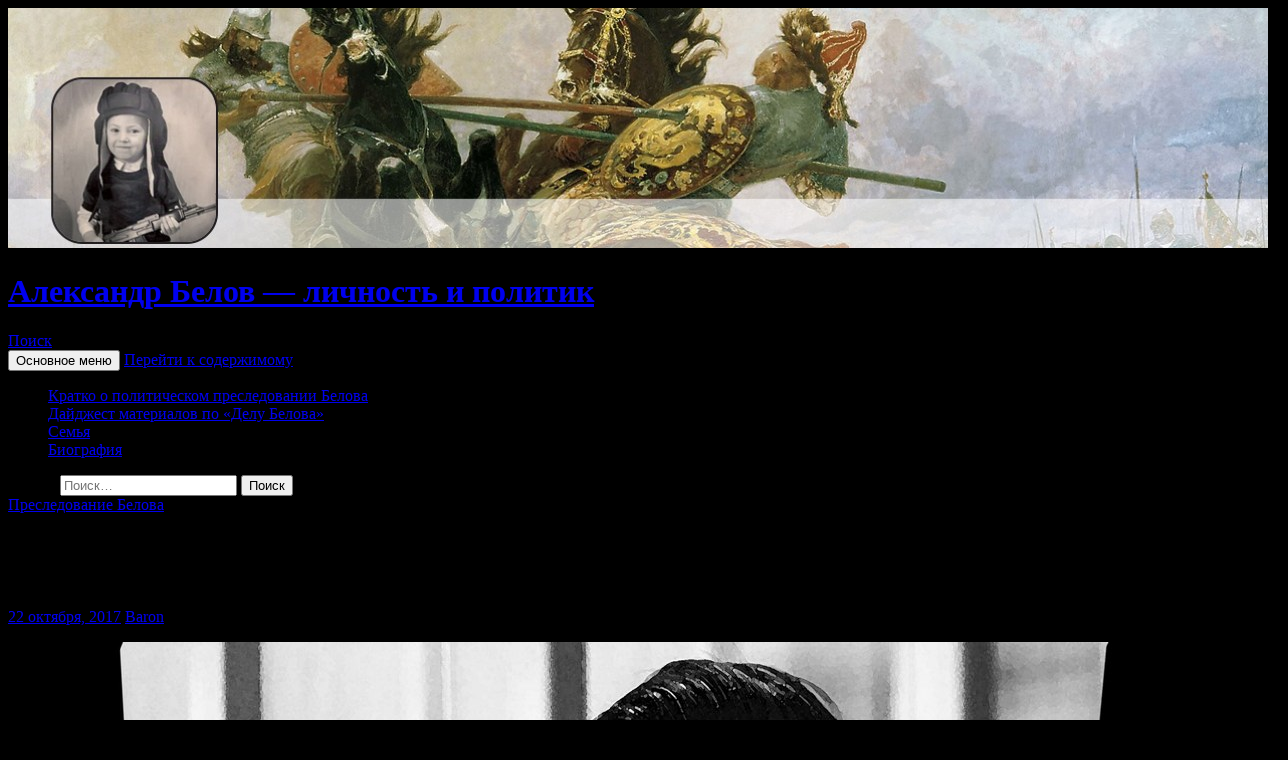

--- FILE ---
content_type: text/html; charset=UTF-8
request_url: https://alexandrbelov.com/presledovanie-belova/oni-prosto-hotyat-chtoby-kakoj-to-marionetochny-j-sud-ya-dobavil-by-belovu-eshhyo-let-pyat-nesmotrya-na-tu-beliberdu-chto-oni-napisali-v-obvinenii.html
body_size: 22396
content:
<!DOCTYPE html>
<!--[if IE 7]>
<html class="ie ie7" dir="ltr" lang="ru-RU" prefix="og: https://ogp.me/ns#" itemscope itemtype="https://schema.org/BlogPosting">
<![endif]-->
<!--[if IE 8]>
<html class="ie ie8" dir="ltr" lang="ru-RU" prefix="og: https://ogp.me/ns#" itemscope itemtype="https://schema.org/BlogPosting">
<![endif]-->
<!--[if !(IE 7) & !(IE 8)]><!-->
<html dir="ltr" lang="ru-RU" prefix="og: https://ogp.me/ns#" itemscope itemtype="https://schema.org/BlogPosting">
<!--<![endif]-->
<head>
	<meta charset="UTF-8">
	<meta name="viewport" content="width=device-width">
	
	<link rel="profile" href="https://gmpg.org/xfn/11">
	<link rel="pingback" href="https://alexandrbelov.com/xmlrpc.php">
	<!--[if lt IE 9]>
	<script src="https://alexandrbelov.com/wp-content/themes/twentyfourteen/js/html5.js?ver=3.7.0"></script>
	<![endif]-->
	
		<!-- All in One SEO 4.8.5 - aioseo.com -->
		<title>«Они просто хотят, чтобы какой-то марионеточный судья добавил бы Белову ещё лет пять, несмотря на ту белиберду, что они написали в обвинении» | Александр Белов - личность и политик</title>
	<meta name="description" content="Глава КНС, Владимир Басманов о новом преследовании узника совести Александра Белова, комментарий для Русского Монитора. Как мы и предвидели, экономическая часть обвинения по 174 статье полностью развалилась в суде, с одной стороны – из-за банального отсутствия состава преступления со стороны Белова, с другой – из-за серьёзных ошибок и бессвязности обвинения – так, например, за три" />
	<meta name="robots" content="max-image-preview:large" />
	<meta name="author" content="Baron"/>
	<link rel="canonical" href="https://alexandrbelov.com/presledovanie-belova/oni-prosto-hotyat-chtoby-kakoj-to-marionetochny-j-sud-ya-dobavil-by-belovu-eshhyo-let-pyat-nesmotrya-na-tu-beliberdu-chto-oni-napisali-v-obvinenii.html" />
	<meta name="generator" content="All in One SEO (AIOSEO) 4.8.5" />
		<meta property="og:locale" content="ru_RU" />
		<meta property="og:site_name" content="Александр Белов - личность и политик | Сайт о жизни и борьбе Александра Белова" />
		<meta property="og:type" content="article" />
		<meta property="og:title" content="«Они просто хотят, чтобы какой-то марионеточный судья добавил бы Белову ещё лет пять, несмотря на ту белиберду, что они написали в обвинении» | Александр Белов - личность и политик" />
		<meta property="og:description" content="Глава КНС, Владимир Басманов о новом преследовании узника совести Александра Белова, комментарий для Русского Монитора. Как мы и предвидели, экономическая часть обвинения по 174 статье полностью развалилась в суде, с одной стороны – из-за банального отсутствия состава преступления со стороны Белова, с другой – из-за серьёзных ошибок и бессвязности обвинения – так, например, за три" />
		<meta property="og:url" content="https://alexandrbelov.com/presledovanie-belova/oni-prosto-hotyat-chtoby-kakoj-to-marionetochny-j-sud-ya-dobavil-by-belovu-eshhyo-let-pyat-nesmotrya-na-tu-beliberdu-chto-oni-napisali-v-obvinenii.html" />
		<meta property="article:published_time" content="2017-10-22T09:01:26+00:00" />
		<meta property="article:modified_time" content="2018-01-19T09:29:03+00:00" />
		<meta name="twitter:card" content="summary" />
		<meta name="twitter:title" content="«Они просто хотят, чтобы какой-то марионеточный судья добавил бы Белову ещё лет пять, несмотря на ту белиберду, что они написали в обвинении» | Александр Белов - личность и политик" />
		<meta name="twitter:description" content="Глава КНС, Владимир Басманов о новом преследовании узника совести Александра Белова, комментарий для Русского Монитора. Как мы и предвидели, экономическая часть обвинения по 174 статье полностью развалилась в суде, с одной стороны – из-за банального отсутствия состава преступления со стороны Белова, с другой – из-за серьёзных ошибок и бессвязности обвинения – так, например, за три" />
		<script type="application/ld+json" class="aioseo-schema">
			{"@context":"https:\/\/schema.org","@graph":[{"@type":"Article","@id":"https:\/\/alexandrbelov.com\/presledovanie-belova\/oni-prosto-hotyat-chtoby-kakoj-to-marionetochny-j-sud-ya-dobavil-by-belovu-eshhyo-let-pyat-nesmotrya-na-tu-beliberdu-chto-oni-napisali-v-obvinenii.html#article","name":"\u00ab\u041e\u043d\u0438 \u043f\u0440\u043e\u0441\u0442\u043e \u0445\u043e\u0442\u044f\u0442, \u0447\u0442\u043e\u0431\u044b \u043a\u0430\u043a\u043e\u0439-\u0442\u043e \u043c\u0430\u0440\u0438\u043e\u043d\u0435\u0442\u043e\u0447\u043d\u044b\u0439 \u0441\u0443\u0434\u044c\u044f \u0434\u043e\u0431\u0430\u0432\u0438\u043b \u0431\u044b \u0411\u0435\u043b\u043e\u0432\u0443 \u0435\u0449\u0451 \u043b\u0435\u0442 \u043f\u044f\u0442\u044c, \u043d\u0435\u0441\u043c\u043e\u0442\u0440\u044f \u043d\u0430 \u0442\u0443 \u0431\u0435\u043b\u0438\u0431\u0435\u0440\u0434\u0443, \u0447\u0442\u043e \u043e\u043d\u0438 \u043d\u0430\u043f\u0438\u0441\u0430\u043b\u0438 \u0432 \u043e\u0431\u0432\u0438\u043d\u0435\u043d\u0438\u0438\u00bb | \u0410\u043b\u0435\u043a\u0441\u0430\u043d\u0434\u0440 \u0411\u0435\u043b\u043e\u0432 - \u043b\u0438\u0447\u043d\u043e\u0441\u0442\u044c \u0438 \u043f\u043e\u043b\u0438\u0442\u0438\u043a","headline":"\u00ab\u041e\u043d\u0438 \u043f\u0440\u043e\u0441\u0442\u043e \u0445\u043e\u0442\u044f\u0442, \u0447\u0442\u043e\u0431\u044b \u043a\u0430\u043a\u043e\u0439-\u0442\u043e \u043c\u0430\u0440\u0438\u043e\u043d\u0435\u0442\u043e\u0447\u043d\u044b\u0439 \u0441\u0443\u0434\u044c\u044f \u0434\u043e\u0431\u0430\u0432\u0438\u043b \u0431\u044b \u0411\u0435\u043b\u043e\u0432\u0443 \u0435\u0449\u0451 \u043b\u0435\u0442 \u043f\u044f\u0442\u044c, \u043d\u0435\u0441\u043c\u043e\u0442\u0440\u044f \u043d\u0430 \u0442\u0443 \u0431\u0435\u043b\u0438\u0431\u0435\u0440\u0434\u0443, \u0447\u0442\u043e \u043e\u043d\u0438 \u043d\u0430\u043f\u0438\u0441\u0430\u043b\u0438 \u0432 \u043e\u0431\u0432\u0438\u043d\u0435\u043d\u0438\u0438\u00bb","author":{"@id":"https:\/\/alexandrbelov.com\/author\/baron#author"},"publisher":{"@id":"https:\/\/alexandrbelov.com\/#person"},"image":{"@type":"ImageObject","url":"https:\/\/alexandrbelov.com\/wp-content\/uploads\/2018\/01\/YcyX0xjNtPU.jpg","@id":"https:\/\/alexandrbelov.com\/presledovanie-belova\/oni-prosto-hotyat-chtoby-kakoj-to-marionetochny-j-sud-ya-dobavil-by-belovu-eshhyo-let-pyat-nesmotrya-na-tu-beliberdu-chto-oni-napisali-v-obvinenii.html\/#articleImage","width":1280,"height":905},"datePublished":"2017-10-22T09:01:26+00:00","dateModified":"2018-01-19T09:29:03+00:00","inLanguage":"ru-RU","mainEntityOfPage":{"@id":"https:\/\/alexandrbelov.com\/presledovanie-belova\/oni-prosto-hotyat-chtoby-kakoj-to-marionetochny-j-sud-ya-dobavil-by-belovu-eshhyo-let-pyat-nesmotrya-na-tu-beliberdu-chto-oni-napisali-v-obvinenii.html#webpage"},"isPartOf":{"@id":"https:\/\/alexandrbelov.com\/presledovanie-belova\/oni-prosto-hotyat-chtoby-kakoj-to-marionetochny-j-sud-ya-dobavil-by-belovu-eshhyo-let-pyat-nesmotrya-na-tu-beliberdu-chto-oni-napisali-v-obvinenii.html#webpage"},"articleSection":"\u041f\u0440\u0435\u0441\u043b\u0435\u0434\u043e\u0432\u0430\u043d\u0438\u0435 \u0411\u0435\u043b\u043e\u0432\u0430"},{"@type":"BreadcrumbList","@id":"https:\/\/alexandrbelov.com\/presledovanie-belova\/oni-prosto-hotyat-chtoby-kakoj-to-marionetochny-j-sud-ya-dobavil-by-belovu-eshhyo-let-pyat-nesmotrya-na-tu-beliberdu-chto-oni-napisali-v-obvinenii.html#breadcrumblist","itemListElement":[{"@type":"ListItem","@id":"https:\/\/alexandrbelov.com#listItem","position":1,"name":"Home","item":"https:\/\/alexandrbelov.com","nextItem":{"@type":"ListItem","@id":"https:\/\/alexandrbelov.com\/category\/presledovanie-belova#listItem","name":"\u041f\u0440\u0435\u0441\u043b\u0435\u0434\u043e\u0432\u0430\u043d\u0438\u0435 \u0411\u0435\u043b\u043e\u0432\u0430"}},{"@type":"ListItem","@id":"https:\/\/alexandrbelov.com\/category\/presledovanie-belova#listItem","position":2,"name":"\u041f\u0440\u0435\u0441\u043b\u0435\u0434\u043e\u0432\u0430\u043d\u0438\u0435 \u0411\u0435\u043b\u043e\u0432\u0430","item":"https:\/\/alexandrbelov.com\/category\/presledovanie-belova","nextItem":{"@type":"ListItem","@id":"https:\/\/alexandrbelov.com\/presledovanie-belova\/oni-prosto-hotyat-chtoby-kakoj-to-marionetochny-j-sud-ya-dobavil-by-belovu-eshhyo-let-pyat-nesmotrya-na-tu-beliberdu-chto-oni-napisali-v-obvinenii.html#listItem","name":"\u00ab\u041e\u043d\u0438 \u043f\u0440\u043e\u0441\u0442\u043e \u0445\u043e\u0442\u044f\u0442, \u0447\u0442\u043e\u0431\u044b \u043a\u0430\u043a\u043e\u0439-\u0442\u043e \u043c\u0430\u0440\u0438\u043e\u043d\u0435\u0442\u043e\u0447\u043d\u044b\u0439 \u0441\u0443\u0434\u044c\u044f \u0434\u043e\u0431\u0430\u0432\u0438\u043b \u0431\u044b \u0411\u0435\u043b\u043e\u0432\u0443 \u0435\u0449\u0451 \u043b\u0435\u0442 \u043f\u044f\u0442\u044c, \u043d\u0435\u0441\u043c\u043e\u0442\u0440\u044f \u043d\u0430 \u0442\u0443 \u0431\u0435\u043b\u0438\u0431\u0435\u0440\u0434\u0443, \u0447\u0442\u043e \u043e\u043d\u0438 \u043d\u0430\u043f\u0438\u0441\u0430\u043b\u0438 \u0432 \u043e\u0431\u0432\u0438\u043d\u0435\u043d\u0438\u0438\u00bb"},"previousItem":{"@type":"ListItem","@id":"https:\/\/alexandrbelov.com#listItem","name":"Home"}},{"@type":"ListItem","@id":"https:\/\/alexandrbelov.com\/presledovanie-belova\/oni-prosto-hotyat-chtoby-kakoj-to-marionetochny-j-sud-ya-dobavil-by-belovu-eshhyo-let-pyat-nesmotrya-na-tu-beliberdu-chto-oni-napisali-v-obvinenii.html#listItem","position":3,"name":"\u00ab\u041e\u043d\u0438 \u043f\u0440\u043e\u0441\u0442\u043e \u0445\u043e\u0442\u044f\u0442, \u0447\u0442\u043e\u0431\u044b \u043a\u0430\u043a\u043e\u0439-\u0442\u043e \u043c\u0430\u0440\u0438\u043e\u043d\u0435\u0442\u043e\u0447\u043d\u044b\u0439 \u0441\u0443\u0434\u044c\u044f \u0434\u043e\u0431\u0430\u0432\u0438\u043b \u0431\u044b \u0411\u0435\u043b\u043e\u0432\u0443 \u0435\u0449\u0451 \u043b\u0435\u0442 \u043f\u044f\u0442\u044c, \u043d\u0435\u0441\u043c\u043e\u0442\u0440\u044f \u043d\u0430 \u0442\u0443 \u0431\u0435\u043b\u0438\u0431\u0435\u0440\u0434\u0443, \u0447\u0442\u043e \u043e\u043d\u0438 \u043d\u0430\u043f\u0438\u0441\u0430\u043b\u0438 \u0432 \u043e\u0431\u0432\u0438\u043d\u0435\u043d\u0438\u0438\u00bb","previousItem":{"@type":"ListItem","@id":"https:\/\/alexandrbelov.com\/category\/presledovanie-belova#listItem","name":"\u041f\u0440\u0435\u0441\u043b\u0435\u0434\u043e\u0432\u0430\u043d\u0438\u0435 \u0411\u0435\u043b\u043e\u0432\u0430"}}]},{"@type":"Person","@id":"https:\/\/alexandrbelov.com\/#person","name":"Baron","image":{"@type":"ImageObject","@id":"https:\/\/alexandrbelov.com\/presledovanie-belova\/oni-prosto-hotyat-chtoby-kakoj-to-marionetochny-j-sud-ya-dobavil-by-belovu-eshhyo-let-pyat-nesmotrya-na-tu-beliberdu-chto-oni-napisali-v-obvinenii.html#personImage","url":"https:\/\/secure.gravatar.com\/avatar\/c5488635f92c87288a1714814baadf1d?s=96&d=mm&r=g","width":96,"height":96,"caption":"Baron"}},{"@type":"Person","@id":"https:\/\/alexandrbelov.com\/author\/baron#author","url":"https:\/\/alexandrbelov.com\/author\/baron","name":"Baron","image":{"@type":"ImageObject","@id":"https:\/\/alexandrbelov.com\/presledovanie-belova\/oni-prosto-hotyat-chtoby-kakoj-to-marionetochny-j-sud-ya-dobavil-by-belovu-eshhyo-let-pyat-nesmotrya-na-tu-beliberdu-chto-oni-napisali-v-obvinenii.html#authorImage","url":"https:\/\/secure.gravatar.com\/avatar\/c5488635f92c87288a1714814baadf1d?s=96&d=mm&r=g","width":96,"height":96,"caption":"Baron"}},{"@type":"WebPage","@id":"https:\/\/alexandrbelov.com\/presledovanie-belova\/oni-prosto-hotyat-chtoby-kakoj-to-marionetochny-j-sud-ya-dobavil-by-belovu-eshhyo-let-pyat-nesmotrya-na-tu-beliberdu-chto-oni-napisali-v-obvinenii.html#webpage","url":"https:\/\/alexandrbelov.com\/presledovanie-belova\/oni-prosto-hotyat-chtoby-kakoj-to-marionetochny-j-sud-ya-dobavil-by-belovu-eshhyo-let-pyat-nesmotrya-na-tu-beliberdu-chto-oni-napisali-v-obvinenii.html","name":"\u00ab\u041e\u043d\u0438 \u043f\u0440\u043e\u0441\u0442\u043e \u0445\u043e\u0442\u044f\u0442, \u0447\u0442\u043e\u0431\u044b \u043a\u0430\u043a\u043e\u0439-\u0442\u043e \u043c\u0430\u0440\u0438\u043e\u043d\u0435\u0442\u043e\u0447\u043d\u044b\u0439 \u0441\u0443\u0434\u044c\u044f \u0434\u043e\u0431\u0430\u0432\u0438\u043b \u0431\u044b \u0411\u0435\u043b\u043e\u0432\u0443 \u0435\u0449\u0451 \u043b\u0435\u0442 \u043f\u044f\u0442\u044c, \u043d\u0435\u0441\u043c\u043e\u0442\u0440\u044f \u043d\u0430 \u0442\u0443 \u0431\u0435\u043b\u0438\u0431\u0435\u0440\u0434\u0443, \u0447\u0442\u043e \u043e\u043d\u0438 \u043d\u0430\u043f\u0438\u0441\u0430\u043b\u0438 \u0432 \u043e\u0431\u0432\u0438\u043d\u0435\u043d\u0438\u0438\u00bb | \u0410\u043b\u0435\u043a\u0441\u0430\u043d\u0434\u0440 \u0411\u0435\u043b\u043e\u0432 - \u043b\u0438\u0447\u043d\u043e\u0441\u0442\u044c \u0438 \u043f\u043e\u043b\u0438\u0442\u0438\u043a","description":"\u0413\u043b\u0430\u0432\u0430 \u041a\u041d\u0421, \u0412\u043b\u0430\u0434\u0438\u043c\u0438\u0440 \u0411\u0430\u0441\u043c\u0430\u043d\u043e\u0432 \u043e \u043d\u043e\u0432\u043e\u043c \u043f\u0440\u0435\u0441\u043b\u0435\u0434\u043e\u0432\u0430\u043d\u0438\u0438 \u0443\u0437\u043d\u0438\u043a\u0430 \u0441\u043e\u0432\u0435\u0441\u0442\u0438 \u0410\u043b\u0435\u043a\u0441\u0430\u043d\u0434\u0440\u0430 \u0411\u0435\u043b\u043e\u0432\u0430, \u043a\u043e\u043c\u043c\u0435\u043d\u0442\u0430\u0440\u0438\u0439 \u0434\u043b\u044f \u0420\u0443\u0441\u0441\u043a\u043e\u0433\u043e \u041c\u043e\u043d\u0438\u0442\u043e\u0440\u0430. \u041a\u0430\u043a \u043c\u044b \u0438 \u043f\u0440\u0435\u0434\u0432\u0438\u0434\u0435\u043b\u0438, \u044d\u043a\u043e\u043d\u043e\u043c\u0438\u0447\u0435\u0441\u043a\u0430\u044f \u0447\u0430\u0441\u0442\u044c \u043e\u0431\u0432\u0438\u043d\u0435\u043d\u0438\u044f \u043f\u043e 174 \u0441\u0442\u0430\u0442\u044c\u0435 \u043f\u043e\u043b\u043d\u043e\u0441\u0442\u044c\u044e \u0440\u0430\u0437\u0432\u0430\u043b\u0438\u043b\u0430\u0441\u044c \u0432 \u0441\u0443\u0434\u0435, \u0441 \u043e\u0434\u043d\u043e\u0439 \u0441\u0442\u043e\u0440\u043e\u043d\u044b \u2013 \u0438\u0437-\u0437\u0430 \u0431\u0430\u043d\u0430\u043b\u044c\u043d\u043e\u0433\u043e \u043e\u0442\u0441\u0443\u0442\u0441\u0442\u0432\u0438\u044f \u0441\u043e\u0441\u0442\u0430\u0432\u0430 \u043f\u0440\u0435\u0441\u0442\u0443\u043f\u043b\u0435\u043d\u0438\u044f \u0441\u043e \u0441\u0442\u043e\u0440\u043e\u043d\u044b \u0411\u0435\u043b\u043e\u0432\u0430, \u0441 \u0434\u0440\u0443\u0433\u043e\u0439 \u2013 \u0438\u0437-\u0437\u0430 \u0441\u0435\u0440\u044c\u0451\u0437\u043d\u044b\u0445 \u043e\u0448\u0438\u0431\u043e\u043a \u0438 \u0431\u0435\u0441\u0441\u0432\u044f\u0437\u043d\u043e\u0441\u0442\u0438 \u043e\u0431\u0432\u0438\u043d\u0435\u043d\u0438\u044f \u2013 \u0442\u0430\u043a, \u043d\u0430\u043f\u0440\u0438\u043c\u0435\u0440, \u0437\u0430 \u0442\u0440\u0438","inLanguage":"ru-RU","isPartOf":{"@id":"https:\/\/alexandrbelov.com\/#website"},"breadcrumb":{"@id":"https:\/\/alexandrbelov.com\/presledovanie-belova\/oni-prosto-hotyat-chtoby-kakoj-to-marionetochny-j-sud-ya-dobavil-by-belovu-eshhyo-let-pyat-nesmotrya-na-tu-beliberdu-chto-oni-napisali-v-obvinenii.html#breadcrumblist"},"author":{"@id":"https:\/\/alexandrbelov.com\/author\/baron#author"},"creator":{"@id":"https:\/\/alexandrbelov.com\/author\/baron#author"},"datePublished":"2017-10-22T09:01:26+00:00","dateModified":"2018-01-19T09:29:03+00:00"},{"@type":"WebSite","@id":"https:\/\/alexandrbelov.com\/#website","url":"https:\/\/alexandrbelov.com\/","name":"\u0410\u043b\u0435\u043a\u0441\u0430\u043d\u0434\u0440 \u0411\u0435\u043b\u043e\u0432 - \u043b\u0438\u0447\u043d\u043e\u0441\u0442\u044c \u0438 \u043f\u043e\u043b\u0438\u0442\u0438\u043a","description":"\u0421\u0430\u0439\u0442 \u043e \u0436\u0438\u0437\u043d\u0438 \u0438 \u0431\u043e\u0440\u044c\u0431\u0435 \u0410\u043b\u0435\u043a\u0441\u0430\u043d\u0434\u0440\u0430 \u0411\u0435\u043b\u043e\u0432\u0430","inLanguage":"ru-RU","publisher":{"@id":"https:\/\/alexandrbelov.com\/#person"}}]}
		</script>
		<!-- All in One SEO -->

<link rel="alternate" type="application/rss+xml" title="Александр Белов - личность и политик &raquo; Лента" href="https://alexandrbelov.com/feed" />
<script>
window._wpemojiSettings = {"baseUrl":"https:\/\/s.w.org\/images\/core\/emoji\/14.0.0\/72x72\/","ext":".png","svgUrl":"https:\/\/s.w.org\/images\/core\/emoji\/14.0.0\/svg\/","svgExt":".svg","source":{"concatemoji":"https:\/\/alexandrbelov.com\/wp-includes\/js\/wp-emoji-release.min.js?ver=e040d841df119bebc13078758e9468de"}};
/*! This file is auto-generated */
!function(e,a,t){var n,r,o,i=a.createElement("canvas"),p=i.getContext&&i.getContext("2d");function s(e,t){var a=String.fromCharCode,e=(p.clearRect(0,0,i.width,i.height),p.fillText(a.apply(this,e),0,0),i.toDataURL());return p.clearRect(0,0,i.width,i.height),p.fillText(a.apply(this,t),0,0),e===i.toDataURL()}function c(e){var t=a.createElement("script");t.src=e,t.defer=t.type="text/javascript",a.getElementsByTagName("head")[0].appendChild(t)}for(o=Array("flag","emoji"),t.supports={everything:!0,everythingExceptFlag:!0},r=0;r<o.length;r++)t.supports[o[r]]=function(e){if(p&&p.fillText)switch(p.textBaseline="top",p.font="600 32px Arial",e){case"flag":return s([127987,65039,8205,9895,65039],[127987,65039,8203,9895,65039])?!1:!s([55356,56826,55356,56819],[55356,56826,8203,55356,56819])&&!s([55356,57332,56128,56423,56128,56418,56128,56421,56128,56430,56128,56423,56128,56447],[55356,57332,8203,56128,56423,8203,56128,56418,8203,56128,56421,8203,56128,56430,8203,56128,56423,8203,56128,56447]);case"emoji":return!s([129777,127995,8205,129778,127999],[129777,127995,8203,129778,127999])}return!1}(o[r]),t.supports.everything=t.supports.everything&&t.supports[o[r]],"flag"!==o[r]&&(t.supports.everythingExceptFlag=t.supports.everythingExceptFlag&&t.supports[o[r]]);t.supports.everythingExceptFlag=t.supports.everythingExceptFlag&&!t.supports.flag,t.DOMReady=!1,t.readyCallback=function(){t.DOMReady=!0},t.supports.everything||(n=function(){t.readyCallback()},a.addEventListener?(a.addEventListener("DOMContentLoaded",n,!1),e.addEventListener("load",n,!1)):(e.attachEvent("onload",n),a.attachEvent("onreadystatechange",function(){"complete"===a.readyState&&t.readyCallback()})),(e=t.source||{}).concatemoji?c(e.concatemoji):e.wpemoji&&e.twemoji&&(c(e.twemoji),c(e.wpemoji)))}(window,document,window._wpemojiSettings);
</script>
<style>
img.wp-smiley,
img.emoji {
	display: inline !important;
	border: none !important;
	box-shadow: none !important;
	height: 1em !important;
	width: 1em !important;
	margin: 0 0.07em !important;
	vertical-align: -0.1em !important;
	background: none !important;
	padding: 0 !important;
}
</style>
	<link rel='stylesheet' id='social-likes-classic-css' href='https://alexandrbelov.com/wp-content/plugins/easy-vkontakte-connect/css/social-likes_classic.css?ver=e040d841df119bebc13078758e9468de' media='all' />
<link rel='stylesheet' id='wp-block-library-css' href='https://alexandrbelov.com/wp-includes/css/dist/block-library/style.min.css?ver=e040d841df119bebc13078758e9468de' media='all' />
<style id='wp-block-library-theme-inline-css'>
.wp-block-audio figcaption{color:#555;font-size:13px;text-align:center}.is-dark-theme .wp-block-audio figcaption{color:hsla(0,0%,100%,.65)}.wp-block-audio{margin:0 0 1em}.wp-block-code{border:1px solid #ccc;border-radius:4px;font-family:Menlo,Consolas,monaco,monospace;padding:.8em 1em}.wp-block-embed figcaption{color:#555;font-size:13px;text-align:center}.is-dark-theme .wp-block-embed figcaption{color:hsla(0,0%,100%,.65)}.wp-block-embed{margin:0 0 1em}.blocks-gallery-caption{color:#555;font-size:13px;text-align:center}.is-dark-theme .blocks-gallery-caption{color:hsla(0,0%,100%,.65)}.wp-block-image figcaption{color:#555;font-size:13px;text-align:center}.is-dark-theme .wp-block-image figcaption{color:hsla(0,0%,100%,.65)}.wp-block-image{margin:0 0 1em}.wp-block-pullquote{border-top:4px solid;border-bottom:4px solid;margin-bottom:1.75em;color:currentColor}.wp-block-pullquote__citation,.wp-block-pullquote cite,.wp-block-pullquote footer{color:currentColor;text-transform:uppercase;font-size:.8125em;font-style:normal}.wp-block-quote{border-left:.25em solid;margin:0 0 1.75em;padding-left:1em}.wp-block-quote cite,.wp-block-quote footer{color:currentColor;font-size:.8125em;position:relative;font-style:normal}.wp-block-quote.has-text-align-right{border-left:none;border-right:.25em solid;padding-left:0;padding-right:1em}.wp-block-quote.has-text-align-center{border:none;padding-left:0}.wp-block-quote.is-large,.wp-block-quote.is-style-large,.wp-block-quote.is-style-plain{border:none}.wp-block-search .wp-block-search__label{font-weight:700}.wp-block-search__button{border:1px solid #ccc;padding:.375em .625em}:where(.wp-block-group.has-background){padding:1.25em 2.375em}.wp-block-separator.has-css-opacity{opacity:.4}.wp-block-separator{border:none;border-bottom:2px solid;margin-left:auto;margin-right:auto}.wp-block-separator.has-alpha-channel-opacity{opacity:1}.wp-block-separator:not(.is-style-wide):not(.is-style-dots){width:100px}.wp-block-separator.has-background:not(.is-style-dots){border-bottom:none;height:1px}.wp-block-separator.has-background:not(.is-style-wide):not(.is-style-dots){height:2px}.wp-block-table{margin:"0 0 1em 0"}.wp-block-table thead{border-bottom:3px solid}.wp-block-table tfoot{border-top:3px solid}.wp-block-table td,.wp-block-table th{word-break:normal}.wp-block-table figcaption{color:#555;font-size:13px;text-align:center}.is-dark-theme .wp-block-table figcaption{color:hsla(0,0%,100%,.65)}.wp-block-video figcaption{color:#555;font-size:13px;text-align:center}.is-dark-theme .wp-block-video figcaption{color:hsla(0,0%,100%,.65)}.wp-block-video{margin:0 0 1em}.wp-block-template-part.has-background{padding:1.25em 2.375em;margin-top:0;margin-bottom:0}
</style>
<link rel='stylesheet' id='classic-theme-styles-css' href='https://alexandrbelov.com/wp-includes/css/classic-themes.min.css?ver=1' media='all' />
<style id='global-styles-inline-css'>
body{--wp--preset--color--black: #000;--wp--preset--color--cyan-bluish-gray: #abb8c3;--wp--preset--color--white: #fff;--wp--preset--color--pale-pink: #f78da7;--wp--preset--color--vivid-red: #cf2e2e;--wp--preset--color--luminous-vivid-orange: #ff6900;--wp--preset--color--luminous-vivid-amber: #fcb900;--wp--preset--color--light-green-cyan: #7bdcb5;--wp--preset--color--vivid-green-cyan: #00d084;--wp--preset--color--pale-cyan-blue: #8ed1fc;--wp--preset--color--vivid-cyan-blue: #0693e3;--wp--preset--color--vivid-purple: #9b51e0;--wp--preset--color--green: #24890d;--wp--preset--color--dark-gray: #2b2b2b;--wp--preset--color--medium-gray: #767676;--wp--preset--color--light-gray: #f5f5f5;--wp--preset--gradient--vivid-cyan-blue-to-vivid-purple: linear-gradient(135deg,rgba(6,147,227,1) 0%,rgb(155,81,224) 100%);--wp--preset--gradient--light-green-cyan-to-vivid-green-cyan: linear-gradient(135deg,rgb(122,220,180) 0%,rgb(0,208,130) 100%);--wp--preset--gradient--luminous-vivid-amber-to-luminous-vivid-orange: linear-gradient(135deg,rgba(252,185,0,1) 0%,rgba(255,105,0,1) 100%);--wp--preset--gradient--luminous-vivid-orange-to-vivid-red: linear-gradient(135deg,rgba(255,105,0,1) 0%,rgb(207,46,46) 100%);--wp--preset--gradient--very-light-gray-to-cyan-bluish-gray: linear-gradient(135deg,rgb(238,238,238) 0%,rgb(169,184,195) 100%);--wp--preset--gradient--cool-to-warm-spectrum: linear-gradient(135deg,rgb(74,234,220) 0%,rgb(151,120,209) 20%,rgb(207,42,186) 40%,rgb(238,44,130) 60%,rgb(251,105,98) 80%,rgb(254,248,76) 100%);--wp--preset--gradient--blush-light-purple: linear-gradient(135deg,rgb(255,206,236) 0%,rgb(152,150,240) 100%);--wp--preset--gradient--blush-bordeaux: linear-gradient(135deg,rgb(254,205,165) 0%,rgb(254,45,45) 50%,rgb(107,0,62) 100%);--wp--preset--gradient--luminous-dusk: linear-gradient(135deg,rgb(255,203,112) 0%,rgb(199,81,192) 50%,rgb(65,88,208) 100%);--wp--preset--gradient--pale-ocean: linear-gradient(135deg,rgb(255,245,203) 0%,rgb(182,227,212) 50%,rgb(51,167,181) 100%);--wp--preset--gradient--electric-grass: linear-gradient(135deg,rgb(202,248,128) 0%,rgb(113,206,126) 100%);--wp--preset--gradient--midnight: linear-gradient(135deg,rgb(2,3,129) 0%,rgb(40,116,252) 100%);--wp--preset--duotone--dark-grayscale: url('#wp-duotone-dark-grayscale');--wp--preset--duotone--grayscale: url('#wp-duotone-grayscale');--wp--preset--duotone--purple-yellow: url('#wp-duotone-purple-yellow');--wp--preset--duotone--blue-red: url('#wp-duotone-blue-red');--wp--preset--duotone--midnight: url('#wp-duotone-midnight');--wp--preset--duotone--magenta-yellow: url('#wp-duotone-magenta-yellow');--wp--preset--duotone--purple-green: url('#wp-duotone-purple-green');--wp--preset--duotone--blue-orange: url('#wp-duotone-blue-orange');--wp--preset--font-size--small: 13px;--wp--preset--font-size--medium: 20px;--wp--preset--font-size--large: 36px;--wp--preset--font-size--x-large: 42px;--wp--preset--spacing--20: 0.44rem;--wp--preset--spacing--30: 0.67rem;--wp--preset--spacing--40: 1rem;--wp--preset--spacing--50: 1.5rem;--wp--preset--spacing--60: 2.25rem;--wp--preset--spacing--70: 3.38rem;--wp--preset--spacing--80: 5.06rem;}:where(.is-layout-flex){gap: 0.5em;}body .is-layout-flow > .alignleft{float: left;margin-inline-start: 0;margin-inline-end: 2em;}body .is-layout-flow > .alignright{float: right;margin-inline-start: 2em;margin-inline-end: 0;}body .is-layout-flow > .aligncenter{margin-left: auto !important;margin-right: auto !important;}body .is-layout-constrained > .alignleft{float: left;margin-inline-start: 0;margin-inline-end: 2em;}body .is-layout-constrained > .alignright{float: right;margin-inline-start: 2em;margin-inline-end: 0;}body .is-layout-constrained > .aligncenter{margin-left: auto !important;margin-right: auto !important;}body .is-layout-constrained > :where(:not(.alignleft):not(.alignright):not(.alignfull)){max-width: var(--wp--style--global--content-size);margin-left: auto !important;margin-right: auto !important;}body .is-layout-constrained > .alignwide{max-width: var(--wp--style--global--wide-size);}body .is-layout-flex{display: flex;}body .is-layout-flex{flex-wrap: wrap;align-items: center;}body .is-layout-flex > *{margin: 0;}:where(.wp-block-columns.is-layout-flex){gap: 2em;}.has-black-color{color: var(--wp--preset--color--black) !important;}.has-cyan-bluish-gray-color{color: var(--wp--preset--color--cyan-bluish-gray) !important;}.has-white-color{color: var(--wp--preset--color--white) !important;}.has-pale-pink-color{color: var(--wp--preset--color--pale-pink) !important;}.has-vivid-red-color{color: var(--wp--preset--color--vivid-red) !important;}.has-luminous-vivid-orange-color{color: var(--wp--preset--color--luminous-vivid-orange) !important;}.has-luminous-vivid-amber-color{color: var(--wp--preset--color--luminous-vivid-amber) !important;}.has-light-green-cyan-color{color: var(--wp--preset--color--light-green-cyan) !important;}.has-vivid-green-cyan-color{color: var(--wp--preset--color--vivid-green-cyan) !important;}.has-pale-cyan-blue-color{color: var(--wp--preset--color--pale-cyan-blue) !important;}.has-vivid-cyan-blue-color{color: var(--wp--preset--color--vivid-cyan-blue) !important;}.has-vivid-purple-color{color: var(--wp--preset--color--vivid-purple) !important;}.has-black-background-color{background-color: var(--wp--preset--color--black) !important;}.has-cyan-bluish-gray-background-color{background-color: var(--wp--preset--color--cyan-bluish-gray) !important;}.has-white-background-color{background-color: var(--wp--preset--color--white) !important;}.has-pale-pink-background-color{background-color: var(--wp--preset--color--pale-pink) !important;}.has-vivid-red-background-color{background-color: var(--wp--preset--color--vivid-red) !important;}.has-luminous-vivid-orange-background-color{background-color: var(--wp--preset--color--luminous-vivid-orange) !important;}.has-luminous-vivid-amber-background-color{background-color: var(--wp--preset--color--luminous-vivid-amber) !important;}.has-light-green-cyan-background-color{background-color: var(--wp--preset--color--light-green-cyan) !important;}.has-vivid-green-cyan-background-color{background-color: var(--wp--preset--color--vivid-green-cyan) !important;}.has-pale-cyan-blue-background-color{background-color: var(--wp--preset--color--pale-cyan-blue) !important;}.has-vivid-cyan-blue-background-color{background-color: var(--wp--preset--color--vivid-cyan-blue) !important;}.has-vivid-purple-background-color{background-color: var(--wp--preset--color--vivid-purple) !important;}.has-black-border-color{border-color: var(--wp--preset--color--black) !important;}.has-cyan-bluish-gray-border-color{border-color: var(--wp--preset--color--cyan-bluish-gray) !important;}.has-white-border-color{border-color: var(--wp--preset--color--white) !important;}.has-pale-pink-border-color{border-color: var(--wp--preset--color--pale-pink) !important;}.has-vivid-red-border-color{border-color: var(--wp--preset--color--vivid-red) !important;}.has-luminous-vivid-orange-border-color{border-color: var(--wp--preset--color--luminous-vivid-orange) !important;}.has-luminous-vivid-amber-border-color{border-color: var(--wp--preset--color--luminous-vivid-amber) !important;}.has-light-green-cyan-border-color{border-color: var(--wp--preset--color--light-green-cyan) !important;}.has-vivid-green-cyan-border-color{border-color: var(--wp--preset--color--vivid-green-cyan) !important;}.has-pale-cyan-blue-border-color{border-color: var(--wp--preset--color--pale-cyan-blue) !important;}.has-vivid-cyan-blue-border-color{border-color: var(--wp--preset--color--vivid-cyan-blue) !important;}.has-vivid-purple-border-color{border-color: var(--wp--preset--color--vivid-purple) !important;}.has-vivid-cyan-blue-to-vivid-purple-gradient-background{background: var(--wp--preset--gradient--vivid-cyan-blue-to-vivid-purple) !important;}.has-light-green-cyan-to-vivid-green-cyan-gradient-background{background: var(--wp--preset--gradient--light-green-cyan-to-vivid-green-cyan) !important;}.has-luminous-vivid-amber-to-luminous-vivid-orange-gradient-background{background: var(--wp--preset--gradient--luminous-vivid-amber-to-luminous-vivid-orange) !important;}.has-luminous-vivid-orange-to-vivid-red-gradient-background{background: var(--wp--preset--gradient--luminous-vivid-orange-to-vivid-red) !important;}.has-very-light-gray-to-cyan-bluish-gray-gradient-background{background: var(--wp--preset--gradient--very-light-gray-to-cyan-bluish-gray) !important;}.has-cool-to-warm-spectrum-gradient-background{background: var(--wp--preset--gradient--cool-to-warm-spectrum) !important;}.has-blush-light-purple-gradient-background{background: var(--wp--preset--gradient--blush-light-purple) !important;}.has-blush-bordeaux-gradient-background{background: var(--wp--preset--gradient--blush-bordeaux) !important;}.has-luminous-dusk-gradient-background{background: var(--wp--preset--gradient--luminous-dusk) !important;}.has-pale-ocean-gradient-background{background: var(--wp--preset--gradient--pale-ocean) !important;}.has-electric-grass-gradient-background{background: var(--wp--preset--gradient--electric-grass) !important;}.has-midnight-gradient-background{background: var(--wp--preset--gradient--midnight) !important;}.has-small-font-size{font-size: var(--wp--preset--font-size--small) !important;}.has-medium-font-size{font-size: var(--wp--preset--font-size--medium) !important;}.has-large-font-size{font-size: var(--wp--preset--font-size--large) !important;}.has-x-large-font-size{font-size: var(--wp--preset--font-size--x-large) !important;}
.wp-block-navigation a:where(:not(.wp-element-button)){color: inherit;}
:where(.wp-block-columns.is-layout-flex){gap: 2em;}
.wp-block-pullquote{font-size: 1.5em;line-height: 1.6;}
</style>
<link rel='stylesheet' id='main-style-css' href='https://alexandrbelov.com/wp-content/plugins/category-post-list-widget/css/main.css?ver=e040d841df119bebc13078758e9468de' media='all' />
<link rel='stylesheet' id='slick-style-css' href='https://alexandrbelov.com/wp-content/plugins/category-post-list-widget/css/slick.css?ver=e040d841df119bebc13078758e9468de' media='all' />
<link rel='stylesheet' id='slick-theme-css' href='https://alexandrbelov.com/wp-content/plugins/category-post-list-widget/css/slick-theme.css?ver=e040d841df119bebc13078758e9468de' media='all' />
<link rel='stylesheet' id='justifiedGallery-css' href='https://alexandrbelov.com/wp-content/plugins/collage-gallery/inc/justified-gallery/justifiedGallery.min.css?ver=e040d841df119bebc13078758e9468de' media='all' />
<link rel='stylesheet' id='photoswipe-css' href='https://alexandrbelov.com/wp-content/plugins/collage-gallery/inc/photoswipe/photoswipe.css?ver=e040d841df119bebc13078758e9468de' media='all' />
<link rel='stylesheet' id='photoswipe-default-skin-css' href='https://alexandrbelov.com/wp-content/plugins/collage-gallery/inc/photoswipe/default-skin/default-skin.css?ver=e040d841df119bebc13078758e9468de' media='all' />
<link rel='stylesheet' id='contact-form-7-css' href='https://alexandrbelov.com/wp-content/plugins/contact-form-7/includes/css/styles.css?ver=5.7.7' media='all' />
<link rel='stylesheet' id='juiz_sps_styles-css' href='https://alexandrbelov.com/wp-content/plugins/juiz-social-post-sharer/skins/6/style.min.css?ver=2.3.4' media='all' />
<link rel='stylesheet' id='juiz_sps_modal_styles-css' href='https://alexandrbelov.com/wp-content/plugins/juiz-social-post-sharer/assets/css/juiz-social-post-sharer-modal.min.css?ver=2.3.4' media="print" onload="this.onload=null;this.media='all'" /><noscript><link rel="stylesheet" media="all" href="https://alexandrbelov.com/wp-content/plugins/juiz-social-post-sharer/assets/css/juiz-social-post-sharer-modal.min.css?ver=2.3.4"></noscript>
<link rel='stylesheet' id='evc-share-style-css' href='https://alexandrbelov.com/wp-content/plugins/easy-vkontakte-connect/css/style-share.css?ver=e040d841df119bebc13078758e9468de' media='all' />
<link rel='stylesheet' id='dashicons-css' href='https://alexandrbelov.com/wp-includes/css/dashicons.min.css?ver=e040d841df119bebc13078758e9468de' media='all' />
<link rel='stylesheet' id='genericons-css' href='https://alexandrbelov.com/wp-content/themes/twentyfourteen/genericons/genericons.css?ver=3.0.3' media='all' />
<link rel='stylesheet' id='twentyfourteen-style-css' href='https://alexandrbelov.com/wp-content/themes/twentyfourteen/style.css?ver=20221101' media='all' />
<link rel='stylesheet' id='twentyfourteen-block-style-css' href='https://alexandrbelov.com/wp-content/themes/twentyfourteen/css/blocks.css?ver=20210622' media='all' />
<!--[if lt IE 9]>
<link rel='stylesheet' id='twentyfourteen-ie-css' href='https://alexandrbelov.com/wp-content/themes/twentyfourteen/css/ie.css?ver=20140711' media='all' />
<![endif]-->
<style id='akismet-widget-style-inline-css'>

			.a-stats {
				--akismet-color-mid-green: #357b49;
				--akismet-color-white: #fff;
				--akismet-color-light-grey: #f6f7f7;

				max-width: 350px;
				width: auto;
			}

			.a-stats * {
				all: unset;
				box-sizing: border-box;
			}

			.a-stats strong {
				font-weight: 600;
			}

			.a-stats a.a-stats__link,
			.a-stats a.a-stats__link:visited,
			.a-stats a.a-stats__link:active {
				background: var(--akismet-color-mid-green);
				border: none;
				box-shadow: none;
				border-radius: 8px;
				color: var(--akismet-color-white);
				cursor: pointer;
				display: block;
				font-family: -apple-system, BlinkMacSystemFont, 'Segoe UI', 'Roboto', 'Oxygen-Sans', 'Ubuntu', 'Cantarell', 'Helvetica Neue', sans-serif;
				font-weight: 500;
				padding: 12px;
				text-align: center;
				text-decoration: none;
				transition: all 0.2s ease;
			}

			/* Extra specificity to deal with TwentyTwentyOne focus style */
			.widget .a-stats a.a-stats__link:focus {
				background: var(--akismet-color-mid-green);
				color: var(--akismet-color-white);
				text-decoration: none;
			}

			.a-stats a.a-stats__link:hover {
				filter: brightness(110%);
				box-shadow: 0 4px 12px rgba(0, 0, 0, 0.06), 0 0 2px rgba(0, 0, 0, 0.16);
			}

			.a-stats .count {
				color: var(--akismet-color-white);
				display: block;
				font-size: 1.5em;
				line-height: 1.4;
				padding: 0 13px;
				white-space: nowrap;
			}
		
</style>
<link rel='stylesheet' id='mediaelement-css' href='https://alexandrbelov.com/wp-includes/js/mediaelement/mediaelementplayer-legacy.min.css?ver=4.2.17' media='all' />
<link rel='stylesheet' id='wp-mediaelement-css' href='https://alexandrbelov.com/wp-includes/js/mediaelement/wp-mediaelement.min.css?ver=e040d841df119bebc13078758e9468de' media='all' />
<script src='https://alexandrbelov.com/wp-includes/js/jquery/jquery.min.js?ver=3.6.1' id='jquery-core-js'></script>
<script src='https://alexandrbelov.com/wp-includes/js/jquery/jquery-migrate.min.js?ver=3.3.2' id='jquery-migrate-js'></script>
<script src='https://alexandrbelov.com/wp-content/plugins/easy-vkontakte-connect/js/jquery.cookie.js' id='jquery.cookie-js'></script>
<script src='https://alexandrbelov.com/wp-content/plugins/category-post-list-widget/js/slick.min.js?ver=e040d841df119bebc13078758e9468de' id='slick_js-js'></script>
<script src='https://alexandrbelov.com/wp-content/plugins/collage-gallery/inc/justified-gallery/jquery.justifiedGallery.min.js?ver=e040d841df119bebc13078758e9468de' id='justifiedGallery-js'></script>

<!-- OG: 3.2.3 --><link rel="image_src" href="https://alexandrbelov.com/wp-content/uploads/2018/01/YcyX0xjNtPU.jpg"><meta name="msapplication-TileImage" content="https://alexandrbelov.com/wp-content/uploads/2018/01/YcyX0xjNtPU.jpg">
<meta property="og:image" content="https://alexandrbelov.com/wp-content/uploads/2018/01/YcyX0xjNtPU.jpg"><meta property="og:image:secure_url" content="https://alexandrbelov.com/wp-content/uploads/2018/01/YcyX0xjNtPU.jpg"><meta property="og:image:width" content="1280"><meta property="og:image:height" content="905"><meta property="og:image:alt" content="YcyX0xjNtPU"><meta property="og:image:type" content="image/jpeg"><meta property="og:description" content="Глава КНС, Владимир Басманов о новом преследовании узника совести Александра Белова, комментарий для Русского Монитора. Как мы и предвидели, экономическая часть обвинения по 174 статье полностью развалилась в суде, с одной стороны – из-за банального отсутствия состава преступления со стороны Белова, с другой – из-за серьёзных ошибок и бессвязности обвинения – так, например, за три..."><meta property="og:type" content="article"><meta property="og:locale" content="ru_RU"><meta property="og:site_name" content="Александр Белов - личность и политик"><meta property="og:title" content="«Они просто хотят, чтобы какой-то марионеточный судья добавил бы Белову ещё лет пять, несмотря на ту белиберду, что они написали в обвинении»"><meta property="og:url" content="https://alexandrbelov.com/presledovanie-belova/oni-prosto-hotyat-chtoby-kakoj-to-marionetochny-j-sud-ya-dobavil-by-belovu-eshhyo-let-pyat-nesmotrya-na-tu-beliberdu-chto-oni-napisali-v-obvinenii.html"><meta property="og:updated_time" content="2018-01-19T09:29:03+00:00">
<meta property="article:published_time" content="2017-10-22T09:01:26+00:00"><meta property="article:modified_time" content="2018-01-19T09:29:03+00:00"><meta property="article:section" content="Преследование Белова"><meta property="article:author:username" content="Baron">
<meta property="twitter:partner" content="ogwp"><meta property="twitter:card" content="summary_large_image"><meta property="twitter:image" content="https://alexandrbelov.com/wp-content/uploads/2018/01/YcyX0xjNtPU.jpg"><meta property="twitter:image:alt" content="YcyX0xjNtPU"><meta property="twitter:title" content="«Они просто хотят, чтобы какой-то марионеточный судья добавил бы Белову ещё лет пять, несмотря на ту белиберду, что они написали в обвинении»"><meta property="twitter:description" content="Глава КНС, Владимир Басманов о новом преследовании узника совести Александра Белова, комментарий для Русского Монитора. Как мы и предвидели, экономическая часть обвинения по 174 статье полностью..."><meta property="twitter:url" content="https://alexandrbelov.com/presledovanie-belova/oni-prosto-hotyat-chtoby-kakoj-to-marionetochny-j-sud-ya-dobavil-by-belovu-eshhyo-let-pyat-nesmotrya-na-tu-beliberdu-chto-oni-napisali-v-obvinenii.html">
<meta itemprop="image" content="https://alexandrbelov.com/wp-content/uploads/2018/01/YcyX0xjNtPU.jpg"><meta itemprop="name" content="«Они просто хотят, чтобы какой-то марионеточный судья добавил бы Белову ещё лет пять, несмотря на ту белиберду, что они написали в обвинении»"><meta itemprop="description" content="Глава КНС, Владимир Басманов о новом преследовании узника совести Александра Белова, комментарий для Русского Монитора. Как мы и предвидели, экономическая часть обвинения по 174 статье полностью развалилась в суде, с одной стороны – из-за банального отсутствия состава преступления со стороны Белова, с другой – из-за серьёзных ошибок и бессвязности обвинения – так, например, за три..."><meta itemprop="datePublished" content="2017-10-22"><meta itemprop="dateModified" content="2018-01-19T09:29:03+00:00"><meta itemprop="author" content="Baron"><meta itemprop="tagline" content="Сайт о жизни и борьбе Александра Белова">
<meta property="profile:username" content="Baron">
<!-- /OG -->

<link rel="https://api.w.org/" href="https://alexandrbelov.com/wp-json/" /><link rel="alternate" type="application/json" href="https://alexandrbelov.com/wp-json/wp/v2/posts/1800" /><link rel="EditURI" type="application/rsd+xml" title="RSD" href="https://alexandrbelov.com/xmlrpc.php?rsd" />
<link rel="wlwmanifest" type="application/wlwmanifest+xml" href="https://alexandrbelov.com/wp-includes/wlwmanifest.xml" />

<link rel='shortlink' href='https://alexandrbelov.com/?p=1800' />
<link rel="alternate" type="application/json+oembed" href="https://alexandrbelov.com/wp-json/oembed/1.0/embed?url=https%3A%2F%2Falexandrbelov.com%2Fpresledovanie-belova%2Foni-prosto-hotyat-chtoby-kakoj-to-marionetochny-j-sud-ya-dobavil-by-belovu-eshhyo-let-pyat-nesmotrya-na-tu-beliberdu-chto-oni-napisali-v-obvinenii.html" />
<link rel="alternate" type="text/xml+oembed" href="https://alexandrbelov.com/wp-json/oembed/1.0/embed?url=https%3A%2F%2Falexandrbelov.com%2Fpresledovanie-belova%2Foni-prosto-hotyat-chtoby-kakoj-to-marionetochny-j-sud-ya-dobavil-by-belovu-eshhyo-let-pyat-nesmotrya-na-tu-beliberdu-chto-oni-napisali-v-obvinenii.html&#038;format=xml" />
<style id="custom-background-css">
body.custom-background { background-color: #000000; }
</style>
	<style type="text/css">.collage_gallery:before, .collage_gallery:after { content: ""; display: table; clear:both; } .collage_gallery { display:block; max-width: 100%; margin-bottom:20px; display:none; } .collage_img_wrap { height: auto; max-width: 100%; margin-bottom:20px; } .collage_img_wrap img { border: 0 none; vertical-align: middle; height: auto; max-width: 100%; } .collage_img_wrap span { font-size:11px; } .ug-social-data { display: flex; flex-direction: row; justify-content: flex-start; } .ug-social-data > * { display: inline-block; white-space: nowrap; padding-right: 10px; } .ug-social-data div:last-child { padding-right: 0; } .ug-spacer { flex-grow: 1; }</style>	<script type="text/javascript">

		var ugDefaults = {
			rowHeight: 120,
			maxRowHeight: 0,
						lastRow: 'nojustify',
			fixedHeight: false,
			captions: true,
			margins: 1,
			border: -1					};

	</script>
	<style type="text/css">
    #overlay-sidebar {
      width: 380px;
      margin: 0 0 0 -190px;
    }
    #slide-sidebar {
      width: 380px;
      right:-423px; // width + 43px
      bottom: 20px;
    }
  </style><script type="text/javascript">
    var VKWidgetsGroup = [];
    var VKWidgetsComments = [];
    var VKWidgetsPolls = [];
    var VKWidgetsSubscribe = [];
    var VKWidgetsContactUs = [];
    var VKWidgetsCommunityMessages = [];
    var VKWidgets = [];
    
    var vkUnLock = [];
    var subscribeCookieExpires = 1;
    
    if (typeof ajaxurl == "undefined")
      ajaxurl = "https://alexandrbelov.com/wp-admin/admin-ajax.php";
  
    oTimeout = 5000;
    oScreens = 0.75;
    oCookieExpires = 365;
    oAction = "timeout";
    oSensitivity = 20;
    oTop = "40px";

    sTimeout = 5000;
    sScreens = 0.75;
    sCookieExpires = 365;
    sAction = "scroll";
    sSensitivity = 20;
    sSpeed = 800;
        
  </script><script type="text/javascript">evc_post_id = 1800;</script></head>

<body class="post-template-default single single-post postid-1800 single-format-standard custom-background wp-embed-responsive header-image footer-widgets singular">
<svg xmlns="http://www.w3.org/2000/svg" viewBox="0 0 0 0" width="0" height="0" focusable="false" role="none" style="visibility: hidden; position: absolute; left: -9999px; overflow: hidden;" ><defs><filter id="wp-duotone-dark-grayscale"><feColorMatrix color-interpolation-filters="sRGB" type="matrix" values=" .299 .587 .114 0 0 .299 .587 .114 0 0 .299 .587 .114 0 0 .299 .587 .114 0 0 " /><feComponentTransfer color-interpolation-filters="sRGB" ><feFuncR type="table" tableValues="0 0.49803921568627" /><feFuncG type="table" tableValues="0 0.49803921568627" /><feFuncB type="table" tableValues="0 0.49803921568627" /><feFuncA type="table" tableValues="1 1" /></feComponentTransfer><feComposite in2="SourceGraphic" operator="in" /></filter></defs></svg><svg xmlns="http://www.w3.org/2000/svg" viewBox="0 0 0 0" width="0" height="0" focusable="false" role="none" style="visibility: hidden; position: absolute; left: -9999px; overflow: hidden;" ><defs><filter id="wp-duotone-grayscale"><feColorMatrix color-interpolation-filters="sRGB" type="matrix" values=" .299 .587 .114 0 0 .299 .587 .114 0 0 .299 .587 .114 0 0 .299 .587 .114 0 0 " /><feComponentTransfer color-interpolation-filters="sRGB" ><feFuncR type="table" tableValues="0 1" /><feFuncG type="table" tableValues="0 1" /><feFuncB type="table" tableValues="0 1" /><feFuncA type="table" tableValues="1 1" /></feComponentTransfer><feComposite in2="SourceGraphic" operator="in" /></filter></defs></svg><svg xmlns="http://www.w3.org/2000/svg" viewBox="0 0 0 0" width="0" height="0" focusable="false" role="none" style="visibility: hidden; position: absolute; left: -9999px; overflow: hidden;" ><defs><filter id="wp-duotone-purple-yellow"><feColorMatrix color-interpolation-filters="sRGB" type="matrix" values=" .299 .587 .114 0 0 .299 .587 .114 0 0 .299 .587 .114 0 0 .299 .587 .114 0 0 " /><feComponentTransfer color-interpolation-filters="sRGB" ><feFuncR type="table" tableValues="0.54901960784314 0.98823529411765" /><feFuncG type="table" tableValues="0 1" /><feFuncB type="table" tableValues="0.71764705882353 0.25490196078431" /><feFuncA type="table" tableValues="1 1" /></feComponentTransfer><feComposite in2="SourceGraphic" operator="in" /></filter></defs></svg><svg xmlns="http://www.w3.org/2000/svg" viewBox="0 0 0 0" width="0" height="0" focusable="false" role="none" style="visibility: hidden; position: absolute; left: -9999px; overflow: hidden;" ><defs><filter id="wp-duotone-blue-red"><feColorMatrix color-interpolation-filters="sRGB" type="matrix" values=" .299 .587 .114 0 0 .299 .587 .114 0 0 .299 .587 .114 0 0 .299 .587 .114 0 0 " /><feComponentTransfer color-interpolation-filters="sRGB" ><feFuncR type="table" tableValues="0 1" /><feFuncG type="table" tableValues="0 0.27843137254902" /><feFuncB type="table" tableValues="0.5921568627451 0.27843137254902" /><feFuncA type="table" tableValues="1 1" /></feComponentTransfer><feComposite in2="SourceGraphic" operator="in" /></filter></defs></svg><svg xmlns="http://www.w3.org/2000/svg" viewBox="0 0 0 0" width="0" height="0" focusable="false" role="none" style="visibility: hidden; position: absolute; left: -9999px; overflow: hidden;" ><defs><filter id="wp-duotone-midnight"><feColorMatrix color-interpolation-filters="sRGB" type="matrix" values=" .299 .587 .114 0 0 .299 .587 .114 0 0 .299 .587 .114 0 0 .299 .587 .114 0 0 " /><feComponentTransfer color-interpolation-filters="sRGB" ><feFuncR type="table" tableValues="0 0" /><feFuncG type="table" tableValues="0 0.64705882352941" /><feFuncB type="table" tableValues="0 1" /><feFuncA type="table" tableValues="1 1" /></feComponentTransfer><feComposite in2="SourceGraphic" operator="in" /></filter></defs></svg><svg xmlns="http://www.w3.org/2000/svg" viewBox="0 0 0 0" width="0" height="0" focusable="false" role="none" style="visibility: hidden; position: absolute; left: -9999px; overflow: hidden;" ><defs><filter id="wp-duotone-magenta-yellow"><feColorMatrix color-interpolation-filters="sRGB" type="matrix" values=" .299 .587 .114 0 0 .299 .587 .114 0 0 .299 .587 .114 0 0 .299 .587 .114 0 0 " /><feComponentTransfer color-interpolation-filters="sRGB" ><feFuncR type="table" tableValues="0.78039215686275 1" /><feFuncG type="table" tableValues="0 0.94901960784314" /><feFuncB type="table" tableValues="0.35294117647059 0.47058823529412" /><feFuncA type="table" tableValues="1 1" /></feComponentTransfer><feComposite in2="SourceGraphic" operator="in" /></filter></defs></svg><svg xmlns="http://www.w3.org/2000/svg" viewBox="0 0 0 0" width="0" height="0" focusable="false" role="none" style="visibility: hidden; position: absolute; left: -9999px; overflow: hidden;" ><defs><filter id="wp-duotone-purple-green"><feColorMatrix color-interpolation-filters="sRGB" type="matrix" values=" .299 .587 .114 0 0 .299 .587 .114 0 0 .299 .587 .114 0 0 .299 .587 .114 0 0 " /><feComponentTransfer color-interpolation-filters="sRGB" ><feFuncR type="table" tableValues="0.65098039215686 0.40392156862745" /><feFuncG type="table" tableValues="0 1" /><feFuncB type="table" tableValues="0.44705882352941 0.4" /><feFuncA type="table" tableValues="1 1" /></feComponentTransfer><feComposite in2="SourceGraphic" operator="in" /></filter></defs></svg><svg xmlns="http://www.w3.org/2000/svg" viewBox="0 0 0 0" width="0" height="0" focusable="false" role="none" style="visibility: hidden; position: absolute; left: -9999px; overflow: hidden;" ><defs><filter id="wp-duotone-blue-orange"><feColorMatrix color-interpolation-filters="sRGB" type="matrix" values=" .299 .587 .114 0 0 .299 .587 .114 0 0 .299 .587 .114 0 0 .299 .587 .114 0 0 " /><feComponentTransfer color-interpolation-filters="sRGB" ><feFuncR type="table" tableValues="0.098039215686275 1" /><feFuncG type="table" tableValues="0 0.66274509803922" /><feFuncB type="table" tableValues="0.84705882352941 0.41960784313725" /><feFuncA type="table" tableValues="1 1" /></feComponentTransfer><feComposite in2="SourceGraphic" operator="in" /></filter></defs></svg><div id="page" class="hfeed site">
		<div id="site-header">
		<a href="https://alexandrbelov.com/" rel="home">
			<img src="https://alexandrbelov.com/wp-content/uploads/2014/09/cropped-belshapko.jpg" width="1260" height="240" alt="Александр Белов &#8212; личность и политик" />
		</a>
	</div>
	
	<header id="masthead" class="site-header">
		<div class="header-main">
			<h1 class="site-title"><a href="https://alexandrbelov.com/" rel="home">Александр Белов &#8212; личность и политик</a></h1>

			<div class="search-toggle">
				<a href="#search-container" class="screen-reader-text" aria-expanded="false" aria-controls="search-container">Поиск</a>
			</div>

			<nav id="primary-navigation" class="site-navigation primary-navigation">
				<button class="menu-toggle">Основное меню</button>
				<a class="screen-reader-text skip-link" href="#content">Перейти к содержимому</a>
				<div class="menu-222-container"><ul id="primary-menu" class="nav-menu"><li id="menu-item-796" class="menu-item menu-item-type-post_type menu-item-object-page menu-item-796"><a href="https://alexandrbelov.com/kratko-o-politicheskom-presledovanii-belova">Кратко о политическом преследовании Белова</a></li>
<li id="menu-item-1021" class="menu-item menu-item-type-post_type menu-item-object-page menu-item-1021"><a href="https://alexandrbelov.com/1017-2">Дайджест материалов по &#171;Делу Белова&#187;</a></li>
<li id="menu-item-197" class="menu-item menu-item-type-post_type menu-item-object-page menu-item-197"><a href="https://alexandrbelov.com/sem-ya">Семья</a></li>
<li id="menu-item-198" class="menu-item menu-item-type-post_type menu-item-object-page menu-item-198"><a href="https://alexandrbelov.com/biografiya">Биография</a></li>
</ul></div>			</nav>
		</div>

		<div id="search-container" class="search-box-wrapper hide">
			<div class="search-box">
				<form role="search" method="get" class="search-form" action="https://alexandrbelov.com/">
				<label>
					<span class="screen-reader-text">Найти:</span>
					<input type="search" class="search-field" placeholder="Поиск&hellip;" value="" name="s" />
				</label>
				<input type="submit" class="search-submit" value="Поиск" />
			</form>			</div>
		</div>
	</header><!-- #masthead -->

	<div id="main" class="site-main">

	<div id="primary" class="content-area">
		<div id="content" class="site-content" role="main">
			
<article id="post-1800" class="post-1800 post type-post status-publish format-standard hentry category-presledovanie-belova">
	
	<header class="entry-header">
				<div class="entry-meta">
			<span class="cat-links"><a href="https://alexandrbelov.com/category/presledovanie-belova" rel="category tag">Преследование Белова</a></span>
		</div>
			<h1 class="entry-title">«Они просто хотят, чтобы какой-то марионеточный судья добавил бы Белову ещё лет пять, несмотря на ту белиберду, что они написали в обвинении»</h1>
		<div class="entry-meta">
			<span class="entry-date"><a href="https://alexandrbelov.com/presledovanie-belova/oni-prosto-hotyat-chtoby-kakoj-to-marionetochny-j-sud-ya-dobavil-by-belovu-eshhyo-let-pyat-nesmotrya-na-tu-beliberdu-chto-oni-napisali-v-obvinenii.html" rel="bookmark"><time class="entry-date" datetime="2017-10-22T09:01:26+00:00">22 октября, 2017</time></a></span> <span class="byline"><span class="author vcard"><a class="url fn n" href="https://alexandrbelov.com/author/baron" rel="author">Baron</a></span></span>		</div><!-- .entry-meta -->
	</header><!-- .entry-header -->

		<div class="entry-content">
		<p><a href="https://alexandrbelov.com/wp-content/uploads/2018/01/YcyX0xjNtPU.jpg"><img decoding="async" class="alignnone size-full wp-image-1806" src="https://alexandrbelov.com/wp-content/uploads/2018/01/YcyX0xjNtPU.jpg" alt="" width="1280" height="905" srcset="https://alexandrbelov.com/wp-content/uploads/2018/01/YcyX0xjNtPU.jpg 1280w, https://alexandrbelov.com/wp-content/uploads/2018/01/YcyX0xjNtPU-300x212.jpg 300w, https://alexandrbelov.com/wp-content/uploads/2018/01/YcyX0xjNtPU-768x543.jpg 768w, https://alexandrbelov.com/wp-content/uploads/2018/01/YcyX0xjNtPU-1024x724.jpg 1024w" sizes="(max-width: 1280px) 100vw, 1280px" /></a></p>
<p style="text-align: justify;">Глава КНС, Владимир Басманов о новом преследовании узника совести Александра Белова, комментарий для Русского Монитора.<span id="more-1800"></span></p>
<p style="text-align: justify;">Как мы и предвидели, экономическая часть обвинения по 174 статье полностью развалилась в суде, с одной стороны – из-за банального отсутствия состава преступления со стороны Белова, с другой – из-за серьёзных ошибок и бессвязности обвинения – так, например, за три года господа следователи и прокуроры не смогли указать на то, что является объектом преступления: земля, земельные участки, или деньги, полученные якобы незаконным путём. Есть протоколы судебных заседаний, где судья без помощи защиты разносит в пух и прах все эти обвинения, при чём он делает это не намеренно, а просто пытаясь понять логику и позицию обвинителей. Дело по 174 было возвращено в прокуратуру, для устранения в нём противоречий, и придания какой-то видимой адекватности и логичности обвинениям. Но прокуратура с этим не согласна, и требует отмены решения судьи, в соответствии с которым им надо привести свои обвинения и материалы дела в порядок, соответствующий нормам российского правосудия. При этом Белов был приговорён к 3,5 годам лишения свободы за критику Кадырова и неформальное общением с оппозицией Казахстана (280 и 282.2 статьи соответственно).</p>
<p style="text-align: justify;">По моим подсчётам он должен был выйти на свободу в апреле 2018-го. Я считаю, что прокуратура просто не успевает привести в порядок документы, чтобы повторно направить дело в суд до освобождения Белова. 174 статья не предполагает арест в качестве меры пресечения, а, следовательно, если не приговорить Белова к новому реальному сроку – они будут обязаны выпустить его на свободу, несмотря на продолжение рассмотрения дела по 174-ой. Они просто хотят, чтобы какой-то марионеточный судья добавил бы Белову ещё лет пять, несмотря на ту белиберду, что они написали в обвинении.</p>
<p style="text-align: justify;">Соответственно если Верховный суд пойдёт у них на поводу, то новый процесс начнётся в ближайшие несколько месяцев, и будет проходить в авральном порядке. После чего Белов получит новый реальный приговор. Если этого не произойдёт, то зная темпы работы российских следственных органов и судов, можно предположить, что это рассмотрение дела может затянуться вплоть до 2-х лет. При этом Белов будет освобождён в апреле 2018. Как я сказал выше. Естественно, что мы, русские националисты из Комитета «Нация и Свобода», и другие формации, входящие сегодня в оргкомитет Русского Марша, будем следить за этим делом, и в случае возобновления его рассмотрения в суде, обязательно будем посещать все заседания, и призывать всех неравнодушных граждан делать то же самое. Естественно мы не должны забывать, что дело против Белова – это часть спецоперации по уничтожению русского национализма, и российской оппозиции, как массового политического явления, и мы будем делать всё для того, чтобы козни путинцев не достигли своей конечной цели.</p>
<p style="text-align: left;">Источник: <noindex><a rel="nofollow" href="https://rusmonitor.com/prokuratura-namerena-dobitsya-uvelicheniya-sroka-nakazaniya-dlya-nacionalista-aleksandra-belova.html">https://rusmonitor.com/prokuratura-namerena-dobitsya-uvelicheniya-sroka-nakazaniya-dlya-nacionalista-aleksandra-belova.html</a></noindex></p>

<div class="juiz_sps_links  counters_subtotal juiz_sps_displayed_bottom" data-post-id="1800">
<p class="screen-reader-text juiz_sps_maybe_hidden_text">Share the post "«Они просто хотят, чтобы какой-то марионеточный судья добавил бы Белову ещё лет пять, несмотря на ту белиберду, что они написали в обвинении»"</p>

	<ul class="juiz_sps_links_list" onclick="void(0);"><li class="juiz_sps_item juiz_sps_link_facebook"><a href="https://www.facebook.com/sharer.php?u=https%3A%2F%2Falexandrbelov.com%2Fpresledovanie-belova%2Foni-prosto-hotyat-chtoby-kakoj-to-marionetochny-j-sud-ya-dobavil-by-belovu-eshhyo-let-pyat-nesmotrya-na-tu-beliberdu-chto-oni-napisali-v-obvinenii.html" rel="nofollow"  target="_blank"  title="Share this article on Facebook" class="juiz_sps_button" data-nobs-key="facebook"><span class="juiz_sps_icon jsps-facebook"></span><span class="juiz_sps_network_name">Facebook</span></a></li><li class="juiz_sps_item juiz_sps_link_twitter"><a href="https://twitter.com/intent/tweet?source=webclient&#038;original_referer=https%3A%2F%2Falexandrbelov.com%2Fpresledovanie-belova%2Foni-prosto-hotyat-chtoby-kakoj-to-marionetochny-j-sud-ya-dobavil-by-belovu-eshhyo-let-pyat-nesmotrya-na-tu-beliberdu-chto-oni-napisali-v-obvinenii.html&#038;text=%C2%AB%D0%9E%D0%BD%D0%B8%20%D0%BF%D1%80%D0%BE%D1%81%D1%82%D0%BE%20%D1%85%D0%BE%D1%82%D1%8F%D1%82%2C%20%D1%87%D1%82%D0%BE%D0%B1%D1%8B%20%D0%BA%D0%B0%D0%BA%D0%BE%D0%B9-%D1%82%D0%BE%20%D0%BC%D0%B0%D1%80%D0%B8%D0%BE%D0%BD%D0%B5%D1%82%D0%BE%D1%87%D0%BD%D1%8B%D0%B9%20%D1%81%D1%83%D0%B4%D1%8C%D1%8F%20%D0%B4%D0%BE%D0%B1%D0%B0%D0%B2%D0%B8%D0%BB%20%D0%B1%D1%8B%20%D0%91%D0%B5%D0%BB%D0%BE%D0%B2%D1%83%20%D0%B5%D1%89%D1%91%20%D0%BB%D0%B5%D1%82%20%D0%BF%D1%8F%D1%82%D1%8C%2C%20%D0%BD%D0%B5%D1%81%D0%BC%D0%BE%D1%82%D1%80%D1%8F%20%D0%BD%D0%B0%20%D1%82%D1%83%20%D0%B1%D0%B5%D0%BB%D0%B8%D0%B1%D0%B5%D1%80%D0%B4%D1%83%2C%20%D1%87%D1%82%D0%BE%20%D0%BE%D0%BD%D0%B8%20%D0%BD%D0%B0%D0%BF%D0%B8%D1%81%D0%B0%D0%BB%D0%B8%20%D0%B2%20%D0%BE%D0%B1%D0%B2%D0%B8%D0%BD%D0%B5%D0%BD%D0%B8%D0%B8%C2%BB&#038;url=https%3A%2F%2Falexandrbelov.com%2Fpresledovanie-belova%2Foni-prosto-hotyat-chtoby-kakoj-to-marionetochny-j-sud-ya-dobavil-by-belovu-eshhyo-let-pyat-nesmotrya-na-tu-beliberdu-chto-oni-napisali-v-obvinenii.html&#038;related=belovpotkin&#038;via=belovpotkin" rel="nofollow"  target="_blank"  title="Share this article on X" class="juiz_sps_button" data-nobs-key="twitter"><span class="juiz_sps_icon jsps-twitter"></span><span class="juiz_sps_network_name">X</span></a></li><li style="display:none;" class="juiz_sps_item juiz_sps_link_shareapi"><button type="button" data-api-link="https://alexandrbelov.com/presledovanie-belova/oni-prosto-hotyat-chtoby-kakoj-to-marionetochny-j-sud-ya-dobavil-by-belovu-eshhyo-let-pyat-nesmotrya-na-tu-beliberdu-chto-oni-napisali-v-obvinenii.html"  title="Share on your favorite apps" class="juiz_sps_button" data-nobs-key="shareapi"><span class="juiz_sps_icon jsps-shareapi"></span><span class="juiz_sps_network_name">Share…</span></button><script>
					window.addEventListener("DOMContentLoaded", function(){
						if ( navigator.share ) {
							let shareurl = document.location.href;
							let btns = document.querySelectorAll(".juiz_sps_link_shareapi button:not([data-bound])");
							const canon = document.querySelector("link[rel=canonical]");

							if (canon !== null) {
								shareurl = canon.href;
							}

							btns.forEach(function(el) {
								el.closest(".juiz_sps_link_shareapi").removeAttribute( "style" );
								el.setAttribute( "data-bound", "true" );
								el.addEventListener("click", async () => {
									try {
										await navigator.share({
											title: "«Они просто хотят, чтобы какой-то марионеточный судья добавил бы Белову ещё лет пять, несмотря на ту белиберду, что они написали в обвинении»",
											text: "«Они просто хотят, чтобы какой-то марионеточный судья добавил бы Белову ещё лет пять, несмотря на ту белиберду, что они написали в обвинении» - ",
											url: shareurl,
										});
										console.info("Nobs: Successful share");
									} catch(err) {
										console.warn("Nobs: Error sharing", error);
									}
								});
							});
						}
					});
					</script></li></ul>
	</div>

<div class = "evc-social-likes" data-url="https://alexandrbelov.com/presledovanie-belova/oni-prosto-hotyat-chtoby-kakoj-to-marionetochny-j-sud-ya-dobavil-by-belovu-eshhyo-let-pyat-nesmotrya-na-tu-beliberdu-chto-oni-napisali-v-obvinenii.html"data-title="«Они просто хотят, чтобы какой-то марионеточный судья добавил бы Белову ещё лет пять, несмотря на ту белиберду, что они написали в обвинении»" ><div class="social-likes "><div class="facebook" title="Поделиться ссылкой на Фейсбуке">Facebook</div><div data-related="belovpotkin" class="twitter" title="Поделиться ссылкой в Твиттере">Twitter</div><div class="vkontakte" title="Поделиться ссылкой во Вконтакте">Вконтакте</div></div></div>	</div><!-- .entry-content -->
	
	</article><!-- #post-1800 -->
		<nav class="navigation post-navigation">
		<h1 class="screen-reader-text">Навигация по записям</h1>
		<div class="nav-links">
			<a href="https://alexandrbelov.com/presledovanie-belova/prokuratura-rf-budet-dobivat-sya-uvelicheniya-sroka-dlya-aleksandra-belova.html" rel="prev"><span class="meta-nav">Предыдущая запись</span>Прокуратура РФ будет добиваться увеличения срока для Александра Белова</a><a href="https://alexandrbelov.com/uncategorized/belov-budet-otstaivat-v-espch-svoyo-pravo-kritikovat-kady-rova-i-nazarbaeva.html" rel="next"><span class="meta-nav">Следующая запись</span>Белов будет отстаивать в ЕСПЧ своё право критиковать Кадырова и Назарбаева</a>			</div><!-- .nav-links -->
		</nav><!-- .navigation -->
				</div><!-- #content -->
	</div><!-- #primary -->

<div id="content-sidebar" class="content-sidebar widget-area" role="complementary">
	<aside id="text-3" class="widget widget_text"><h1 class="widget-title">Подпишись!</h1>			<div class="textwidget"><a href="https://vk.com/a.belovpotkin">Подписаться в Вконтакте</a>
<br>
<a href="https://www.facebook.com/alexandr.potkin.3">Подписаться в Facebook</a>
<br>
<a href="https://twitter.com/BelovPotkin">Подписаться в Twitter</a>
<br>
<a href="https://t.me/BelovPotkin">Подписаться в Telegram</a>
<br>
<br>
<a href="/cdn-cgi/l/email-protection#3c12121212">Написать письмо на электронную почту: ....</a>
<br></div>
		</aside><aside id="search-2" class="widget widget_search"><form role="search" method="get" class="search-form" action="https://alexandrbelov.com/">
				<label>
					<span class="screen-reader-text">Найти:</span>
					<input type="search" class="search-field" placeholder="Поиск&hellip;" value="" name="s" />
				</label>
				<input type="submit" class="search-submit" value="Поиск" />
			</form></aside>
		<aside id="recent-posts-2" class="widget widget_recent_entries">
		<h1 class="widget-title">Свежие записи</h1><nav aria-label="Свежие записи">
		<ul>
											<li>
					<a href="https://alexandrbelov.com/stat-i/delo-miloserdova-pokazaniya-aleksandra-belova-potkina.html">Дело Милосердова. Показания Александра Белова-Поткина</a>
									</li>
											<li>
					<a href="https://alexandrbelov.com/interv-yu/intervju-aleksandra-potkina-pravozashhitnomu-centru-rod-ob-ugolovnom-presledovanii.html">Интервью Александра Белова от 24.04.2018</a>
									</li>
											<li>
					<a href="https://alexandrbelov.com/interv-yu/intervju-na-syche.html">Интервью на СЫЧе</a>
									</li>
											<li>
					<a href="https://alexandrbelov.com/soby-tiya/sistema-zaputalas-v-sobstvennyh-soplyah.html">Система запуталась в собственных соплях</a>
									</li>
											<li>
					<a href="https://alexandrbelov.com/presledovanie-belova/cugcvang-prokuratury-v-dele-aleksandra-potkina.html">Цугцванг прокуратуры в деле Александра Поткина</a>
									</li>
					</ul>

		</nav></aside><aside id="text-4" class="widget widget_text">			<div class="textwidget"><script data-cfasync="false" src="/cdn-cgi/scripts/5c5dd728/cloudflare-static/email-decode.min.js"></script><script type="text/javascript" src="//vk.com/js/api/openapi.js?139"></script>

<!-- VK Widget -->
<div id="vk_groups"></div>
<script type="text/javascript">
VK.Widgets.Group("vk_groups", {mode: 3, width: "320", color3: '00800A'}, 80311516);
</script></div>
		</aside><aside id="categories-2" class="widget widget_categories"><h1 class="widget-title">Рубрики</h1><nav aria-label="Рубрики">
			<ul>
					<li class="cat-item cat-item-9"><a href="https://alexandrbelov.com/category/video">Видео</a>
</li>
	<li class="cat-item cat-item-10"><a href="https://alexandrbelov.com/category/vy-stupleniya">Выступления</a>
</li>
	<li class="cat-item cat-item-5"><a href="https://alexandrbelov.com/category/debaty">Дебаты</a>
</li>
	<li class="cat-item cat-item-4"><a href="https://alexandrbelov.com/category/interv-yu">Интервью</a>
</li>
	<li class="cat-item cat-item-22"><a href="https://alexandrbelov.com/category/kommentarii">Комментарии</a>
</li>
	<li class="cat-item cat-item-19"><a href="https://alexandrbelov.com/category/o-belove">О Белове</a>
</li>
	<li class="cat-item cat-item-7"><a href="https://alexandrbelov.com/category/obrashheniya">Обращения</a>
</li>
	<li class="cat-item cat-item-58"><a href="https://alexandrbelov.com/category/presledovanie-belova">Преследование Белова</a>
</li>
	<li class="cat-item cat-item-1"><a href="https://alexandrbelov.com/category/uncategorized">Разное</a>
</li>
	<li class="cat-item cat-item-11"><a href="https://alexandrbelov.com/category/soby-tiya">События</a>
</li>
	<li class="cat-item cat-item-6"><a href="https://alexandrbelov.com/category/stat-i">Статьи</a>
</li>
	<li class="cat-item cat-item-8"><a href="https://alexandrbelov.com/category/fotografii">Фотографии</a>
</li>
			</ul>

			</nav></aside><aside id="widget_twentyfourteen_ephemera-3" class="widget widget_twentyfourteen_ephemera">			<h1 class="widget-title video">
				<a class="entry-format" href="https://alexandrbelov.com/type/video">Видео</a>
			</h1>
			<ol>

								<li>
				<article class="post-2003 post type-post status-publish format-video hentry category-video category-interv-yu post_format-post-format-video">
				<div class="entry-content">
					<p><iframe loading="lazy" width="306" height="172" src="https://www.youtube.com/embed/SC6ECuUUf7Q?feature=oembed" frameborder="0" allow="accelerometer; autoplay; encrypted-media; gyroscope; picture-in-picture" allowfullscreen></iframe></p>

<div class="juiz_sps_links  counters_subtotal juiz_sps_displayed_bottom" data-post-id="2003">
<p class="screen-reader-text juiz_sps_maybe_hidden_text">Share the post "Интервью на СЫЧе"</p>

	<ul class="juiz_sps_links_list" onclick="void(0);"><li class="juiz_sps_item juiz_sps_link_facebook"><a href="https://www.facebook.com/sharer.php?u=https%3A%2F%2Falexandrbelov.com%2Finterv-yu%2Fintervju-na-syche.html" rel="nofollow"  target="_blank"  title="Share this article on Facebook" class="juiz_sps_button" data-nobs-key="facebook"><span class="juiz_sps_icon jsps-facebook"></span><span class="juiz_sps_network_name">Facebook</span></a></li><li class="juiz_sps_item juiz_sps_link_twitter"><a href="https://twitter.com/intent/tweet?source=webclient&#038;original_referer=https%3A%2F%2Falexandrbelov.com%2Finterv-yu%2Fintervju-na-syche.html&#038;text=%D0%98%D0%BD%D1%82%D0%B5%D1%80%D0%B2%D1%8C%D1%8E%20%D0%BD%D0%B0%20%D0%A1%D0%AB%D0%A7%D0%B5&#038;url=https%3A%2F%2Falexandrbelov.com%2Finterv-yu%2Fintervju-na-syche.html&#038;related=belovpotkin&#038;via=belovpotkin" rel="nofollow"  target="_blank"  title="Share this article on X" class="juiz_sps_button" data-nobs-key="twitter"><span class="juiz_sps_icon jsps-twitter"></span><span class="juiz_sps_network_name">X</span></a></li><li style="display:none;" class="juiz_sps_item juiz_sps_link_shareapi"><button type="button" data-api-link="https://alexandrbelov.com/interv-yu/intervju-na-syche.html"  title="Share on your favorite apps" class="juiz_sps_button" data-nobs-key="shareapi"><span class="juiz_sps_icon jsps-shareapi"></span><span class="juiz_sps_network_name">Share…</span></button><script>
					window.addEventListener("DOMContentLoaded", function(){
						if ( navigator.share ) {
							let shareurl = document.location.href;
							let btns = document.querySelectorAll(".juiz_sps_link_shareapi button:not([data-bound])");
							const canon = document.querySelector("link[rel=canonical]");

							if (canon !== null) {
								shareurl = canon.href;
							}

							btns.forEach(function(el) {
								el.closest(".juiz_sps_link_shareapi").removeAttribute( "style" );
								el.setAttribute( "data-bound", "true" );
								el.addEventListener("click", async () => {
									try {
										await navigator.share({
											title: "Интервью на СЫЧе",
											text: "Интервью на СЫЧе - ",
											url: shareurl,
										});
										console.info("Nobs: Successful share");
									} catch(err) {
										console.warn("Nobs: Error sharing", error);
									}
								});
							});
						}
					});
					</script></li></ul>
	</div>

<div class = "evc-social-likes" data-url="https://alexandrbelov.com/interv-yu/intervju-na-syche.html"data-title="Интервью на СЫЧе" ><div class="social-likes "><div class="facebook" title="Поделиться ссылкой на Фейсбуке">Facebook</div><div data-related="belovpotkin" class="twitter" title="Поделиться ссылкой в Твиттере">Twitter</div><div class="vkontakte" title="Поделиться ссылкой во Вконтакте">Вконтакте</div></div></div>					</div><!-- .entry-content -->

					<header class="entry-header">
						<div class="entry-meta">
						<h1 class="entry-title"><a href="https://alexandrbelov.com/interv-yu/intervju-na-syche.html" rel="bookmark">Интервью на СЫЧе</a></h1><span class="entry-date"><a href="https://alexandrbelov.com/interv-yu/intervju-na-syche.html" rel="bookmark"><time class="entry-date" datetime="2019-02-14T14:09:35+00:00">14 февраля, 2019</time></a></span> <span class="byline"><span class="author vcard"><a class="url fn n" href="https://alexandrbelov.com/author/baron" rel="author">Baron</a></span></span>						</div><!-- .entry-meta -->
					</header><!-- .entry-header -->
				</article><!-- #post-2003 -->
				</li>
				
			</ol>
			<a class="post-format-archive-link" href="https://alexandrbelov.com/type/video">
				Другие видео <span class="meta-nav">&rarr;</span>			</a>
			</aside><aside id="widget_twentyfourteen_ephemera-4" class="widget widget_twentyfourteen_ephemera">			<h1 class="widget-title gallery">
				<a class="entry-format" href="https://alexandrbelov.com/type/gallery">Галерея</a>
			</h1>
			<ol>

								<li>
				<article class="post-610 post type-post status-publish format-gallery hentry category-fotografii tag-russkie post_format-post-format-gallery">
				<div class="entry-content">
											<a href="https://alexandrbelov.com/fotografii/aleksandr-belov-v-ob-edinenii-russki.html"><img width="672" height="372" src="https://alexandrbelov.com/wp-content/uploads/2014/09/kl5MApjkyvE-672x372.jpg" class="attachment-post-thumbnail size-post-thumbnail" alt="" decoding="async" loading="lazy" srcset="https://alexandrbelov.com/wp-content/uploads/2014/09/kl5MApjkyvE-672x372.jpg 672w, https://alexandrbelov.com/wp-content/uploads/2014/09/kl5MApjkyvE-1038x576.jpg 1038w" sizes="(max-width: 672px) 100vw, 672px" /></a>
												<p class="wp-caption-text">
								Эта галерея содержит <a href="https://alexandrbelov.com/fotografii/aleksandr-belov-v-ob-edinenii-russki.html" rel="bookmark">129 фотографий</a>.						</p>
													</div><!-- .entry-content -->

					<header class="entry-header">
						<div class="entry-meta">
						<h1 class="entry-title"><a href="https://alexandrbelov.com/fotografii/aleksandr-belov-v-ob-edinenii-russki.html" rel="bookmark">Александр Белов в Объединении Русские</a></h1><span class="entry-date"><a href="https://alexandrbelov.com/fotografii/aleksandr-belov-v-ob-edinenii-russki.html" rel="bookmark"><time class="entry-date" datetime="2014-01-26T08:32:22+00:00">26 января, 2014</time></a></span> <span class="byline"><span class="author vcard"><a class="url fn n" href="https://alexandrbelov.com/author/baron" rel="author">Baron</a></span></span>						</div><!-- .entry-meta -->
					</header><!-- .entry-header -->
				</article><!-- #post-610 -->
				</li>
				
			</ol>
			<a class="post-format-archive-link" href="https://alexandrbelov.com/type/gallery">
				Другие галереи <span class="meta-nav">&rarr;</span>			</a>
			</aside></div><!-- #content-sidebar -->
<div id="secondary">
		<h2 class="site-description">Сайт о жизни и борьбе Александра Белова</h2>
	
		<nav class="navigation site-navigation secondary-navigation">
		<div class="menu-111-container"><ul id="menu-111" class="menu"><li id="menu-item-753" class="menu-item menu-item-type-taxonomy menu-item-object-category current-post-ancestor current-menu-parent current-post-parent menu-item-753"><a href="https://alexandrbelov.com/category/presledovanie-belova">Преследование Белова</a></li>
<li id="menu-item-16" class="menu-item menu-item-type-taxonomy menu-item-object-category menu-item-16"><a href="https://alexandrbelov.com/category/soby-tiya">События</a></li>
<li id="menu-item-18" class="menu-item menu-item-type-taxonomy menu-item-object-category menu-item-18"><a href="https://alexandrbelov.com/category/stat-i">Статьи</a></li>
<li id="menu-item-15" class="menu-item menu-item-type-taxonomy menu-item-object-category menu-item-15"><a href="https://alexandrbelov.com/category/interv-yu">Интервью</a></li>
<li id="menu-item-13" class="menu-item menu-item-type-taxonomy menu-item-object-category menu-item-13"><a href="https://alexandrbelov.com/category/vy-stupleniya">Выступления</a></li>
<li id="menu-item-17" class="menu-item menu-item-type-taxonomy menu-item-object-category menu-item-17"><a href="https://alexandrbelov.com/category/obrashheniya">Обращения</a></li>
<li id="menu-item-14" class="menu-item menu-item-type-taxonomy menu-item-object-category menu-item-14"><a href="https://alexandrbelov.com/category/debaty">Дебаты</a></li>
<li id="menu-item-12" class="menu-item menu-item-type-taxonomy menu-item-object-category menu-item-12"><a href="https://alexandrbelov.com/category/video">Видео</a></li>
<li id="menu-item-19" class="menu-item menu-item-type-taxonomy menu-item-object-category menu-item-19"><a href="https://alexandrbelov.com/category/fotografii">Фотографии</a></li>
<li id="menu-item-1419" class="menu-item menu-item-type-post_type menu-item-object-page menu-item-1419"><a href="https://alexandrbelov.com/arhivy">Архивы</a></li>
</ul></div>	</nav>
	
		<div id="primary-sidebar" class="primary-sidebar widget-area" role="complementary">
			</div><!-- #primary-sidebar -->
	</div><!-- #secondary -->

		</div><!-- #main -->

		<footer id="colophon" class="site-footer">

			
<div id="supplementary">
	<div id="footer-sidebar" class="footer-sidebar widget-area" role="complementary">
			</div><!-- #footer-sidebar -->
</div><!-- #supplementary -->

			<div class="site-info">
												<a href="https://ru.wordpress.org/" class="imprint">
					Сайт работает на WordPress				</a>
			</div><!-- .site-info -->
		</footer><!-- #colophon -->
	</div><!-- #page -->

	<script type="text/javascript">
<!--
var _acic={dataProvider:10};(function(){var e=document.createElement("script");e.type="text/javascript";e.async=true;e.src="https://www.acint.net/aci.js";var t=document.getElementsByTagName("script")[0];t.parentNode.insertBefore(e,t)})()
//-->
</script>
<!-- Root element of PhotoSwipe. Must have class pswp. -->
<div class="pswp" tabindex="-1" role="dialog" aria-hidden="true">

  <!-- Background of PhotoSwipe. 
  Its a separate element as animating opacity is faster than rgba(). -->
  <div class="pswp__bg"></div>

  <!-- Slides wrapper with overflow:hidden. -->
  <div class="pswp__scroll-wrap">

    <!-- Container that holds slides. 
      PhotoSwipe keeps only 3 of them in the DOM to save memory.
      Dont modify these 3 pswp__item elements, data is added later on. -->
    <div class="pswp__container">
      <div class="pswp__item"></div>
      <div class="pswp__item"></div>
      <div class="pswp__item"></div>
    </div>

    <!-- Default (PhotoSwipeUI_Default) interface on top of sliding area. Can be changed. -->
    <div class="pswp__ui pswp__ui--hidden">

      <div class="pswp__top-bar">

        <!--  Controls are self-explanatory. Order can be changed. -->

        <div class="pswp__counter"></div>

        <button class="pswp__button pswp__button--close" title="Закрыть (Esc)"></button>

        <button class="pswp__button pswp__button--share" title="Поделиться"></button>

        <button class="pswp__button pswp__button--fs" title="Полный экран"></button>

        <button class="pswp__button pswp__button--zoom" title="Масштаб"></button>

        <!-- Preloader demo http://codepen.io/dimsemenov/pen/yyBWoR -->
        <!-- element will get class pswp__preloader--active when preloader is running -->
        <div class="pswp__preloader">
          <div class="pswp__preloader__icn">
            <div class="pswp__preloader__cut">
              <div class="pswp__preloader__donut"></div>
            </div>
          </div>
        </div>
        
      </div>

      <div class="pswp__share-modal pswp__share-modal--hidden pswp__single-tap">
        <div class="pswp__share-tooltip"></div> 
      </div>

      <button class="pswp__button pswp__button--arrow--left" title="Назад (стрелка влево)">
      </button>

      <button class="pswp__button pswp__button--arrow--right" title="Вперед (стрелка вправо)">
      </button>

      <div class="pswp__caption">
        <div class="pswp__caption__center"></div>
      </div>

    </div>

  </div>

</div>	<script type="text/javascript">

		jQuery(document).ready(function ($) {

			$('.ug').collageGallery();
		});

	</script>
		<div id="vk_api_transport"></div>
	<script type="text/javascript">
		/* <![CDATA[ */
		function async_load(u, id) {
			if (!gid(id)) {
				s = "script", d = document,
					o = d.createElement(s);
				o.type = 'text/javascript';
				o.id = id;
				o.async = true;
				o.src = u;
				// Creating scripts on page
				x = d.getElementsByTagName(s)[0];
				x.parentNode.insertBefore(o, x);
			}
		}

		function gid(id) {
			return document.getElementById(id);
		}


		window.addEventListener('load', function () {
				async_load("//vk.com/js/api/openapi.js", "id-vkontakte");//vkontakte
			}
		);


		// Инициализация vkontakte
		window.vkAsyncInit = function () {
			//console.log(VKWidgetsLike);
			if (typeof VKWidgetsLike !== 'undefined' && VKWidgetsLike.length > 0) {
				for (index = 0; index < VKWidgetsLike.length; ++index) {
					VK.Widgets.Like(VKWidgetsLike[index].element_id, VKWidgetsLike[index].options);
				}
			}

			if (typeof VKWidgetsGroup !== 'undefined' && VKWidgetsGroup.length > 0) {
				for (index = 0; index < VKWidgetsGroup.length; ++index) {
					//console.log(VKWidgetsGroup);
					VK.Widgets.Group(VKWidgetsGroup[index].element_id, VKWidgetsGroup[index].options, VKWidgetsGroup[index].group_id);
				}

				VK.Observer.subscribe('widgets.groups.joined', function (n) {
					//console.log(VKWidgetsGroup[n - 1].group_id);

					var data = {
						action: 'evc_add_vk_widget_stats',
						gid: VKWidgetsGroup[n - 1].group_id,
						widget: 'group',
						waction: 'joined'
					};
					jQuery.ajax({
						url: ajaxurl,
						data: data,
						type: "POST",
						dataType: 'json'
					});

				});

				VK.Observer.subscribe('widgets.groups.leaved', function (n) {
					//console.log(VKWidgetsGroup[n - 1].group_id);

					var data = {
						action: 'evc_add_vk_widget_stats',
						gid: VKWidgetsGroup[n - 1].group_id,
						widget: 'group',
						waction: 'leaved'
					};
					jQuery.ajax({
						url: ajaxurl,
						data: data,
						type: "POST",
						dataType: 'json'
					});

				});
			}

				// console.log(VKWidgetsContactUs);
	// Contact Us
	if (typeof VKWidgetsContactUs !== 'undefined' ) {
	//console.log(VKWidgetsContactUs);

	for (index = 0; index < VKWidgetsContactUs.length; ++index) {
	VK.Widgets.ContactUs(
	VKWidgetsContactUs[index].element_id,
	VKWidgetsContactUs[index].options,
	VKWidgetsContactUs[index].owner_id
	);
	}
	}
		//console.log(VKWidgetsComments);
	// COMMENTS
	if (typeof VKWidgetsComments !== 'undefined' ) {
	//console.log(VKWidgetsComments);
	for (index = 0; index < VKWidgetsComments.length; ++index) {
	VK.Widgets.Comments(
	VKWidgetsComments[index].element_id,
	VKWidgetsComments[index].options,
	VKWidgetsComments[index].page_id
	);
	}
	
      evcCommentsRefresh = false;            
      var new_data = {
        post_id: evc_post_id,
        url: document.URL,
        widget_api_id: jQuery('meta[property="vk:app_id"]').attr('content'),
        action: 'evc_comments_refresh'
      };

      VK.Observer.subscribe('widgets.comments.new_comment', function(num, last_comment, date, sign, wID, n) {

        if ( typeof VKWidgetsComments[n - 1] !== 'undefined' && typeof VKWidgetsComments[n - 1].page_id !== 'undefined' ) 
          new_data.page_id = VKWidgetsComments[n - 1].page_id;
        else
          new_data.page_id = VKWidgetsComments[0].page_id;
        //console.log(new_data); //
        
        if (!evcCommentsRefresh) {
          evcCommentsRefresh = true;
          jQuery.ajax({
            url: ajaxurl,
            data: new_data,
            type:"POST",
            dataType: 'json',
            success: function(data) {
              //console.log(data); //
              evcCommentsRefresh = false;
            }
          }); 
        }
        
      });
      
      VK.Observer.subscribe('widgets.comments.delete_comment', function(num, last_comment, date, sign) {
        //console.log(date);
        
      });    
     
	}
	  //console.log(VKWidgetsPolls);
  // Polls
    if (typeof VKWidgetsPolls !== 'undefined' ) {
      //console.log(VKWidgetsPolls);
      for (index = 0; index < VKWidgetsPolls.length; ++index) {
        VK.Widgets.Poll(
          VKWidgetsPolls[index].element_id, 
          VKWidgetsPolls[index].options, 
          VKWidgetsPolls[index].poll_id
        );
      }
    
      evcCommentsRefresh = false;            
      var new_data = {
        post_id: evc_post_id,
        url: document.URL,
        widget_api_id: jQuery('meta[property="vk:app_id"]').attr('content'),
        action: 'evc_comments_refresh'
      };

      VK.Observer.subscribe('widgets.comments.new_comment', function(num, last_comment, date, sign, wID, n) {

        if ( typeof VKWidgetsComments[n - 1] !== 'undefined' && typeof VKWidgetsComments[n - 1].page_id !== 'undefined' ) 
          new_data.page_id = VKWidgetsComments[n - 1].page_id;
        else
          new_data.page_id = VKWidgetsComments[0].page_id;
        //console.log(new_data); //
        
        if (!evcCommentsRefresh) {
          evcCommentsRefresh = true;
          jQuery.ajax({
            url: ajaxurl,
            data: new_data,
            type:"POST",
            dataType: 'json',
            success: function(data) {
              //console.log(data); //
              evcCommentsRefresh = false;
            }
          }); 
        }
        
      });
      
      VK.Observer.subscribe('widgets.comments.delete_comment', function(num, last_comment, date, sign) {
        //console.log(date);
        
      });    
     
    
    }
	//console.log(VKWidgetsSubscribe);
	// Widget Subscribe
	if (typeof VKWidgetsSubscribe !== 'undefined' ) {

	var subscribeCookieExpires = 1; // !!!

	for (index = 0; index < VKWidgetsSubscribe.length; ++index) {
	VK.Widgets.Subscribe(
	VKWidgetsSubscribe[index].element_id,
	VKWidgetsSubscribe[index].options,
	VKWidgetsSubscribe[index].owner_id
	);
	}

	VK.Observer.subscribe('widgets.subscribed', function(n) {

	vkwidget = jQuery("#vkwidget" + n).parent();
	vkwidgetID = jQuery(vkwidget).attr('id');

	if (jQuery(vkwidget).hasClass('evc-vk-lock')) {
	console.log('Fire');
	//vkwidgetID = jQuery("#vkwidget" + n).parent().attr('id');
	subscribeObj = jQuery.grep(VKWidgetsSubscribe, function(e){ return e.element_id == vkwidgetID; });
	if (subscribeObj.length != 0) {
	o = subscribeObj[0].owner_id;
	if (jQuery.cookie('vkUnLock' + o) == 'undefined' || !jQuery.cookie('vkUnLock' + o) || jQuery.cookie('vkUnLock' + o) !=  subscribeObj[0].owner_id ) {
	jQuery.cookie('vkUnLock' + o, subscribeObj[0].owner_id, { expires: subscribeCookieExpires, path: '/' });
	}
	location.reload();
	}
	}
	});

	VK.Observer.subscribe('widgets.unsubscribed', function(n) {

	vkwidget = jQuery("#vkwidget" + n).parent();
	vkwidgetID = jQuery(vkwidget).attr('id');

	if (jQuery(vkwidget).hasClass('evc-vk-lock')) {
	console.log('Fire');
	subscribeObj = jQuery.grep(VKWidgetsSubscribe, function(e){ return e.element_id == vkwidgetID;});
	if (subscribeObj.length != 0) {
	o = subscribeObj[0].owner_id;
	if (jQuery.cookie('vkUnLock' + o) != 'undefined') {
	jQuery.removeCookie('vkUnLock' + o);
	}
	}
	}
	});


	}
			// console.log(VKWidgetsContactUs);
	// Contact Us
	if (typeof VKWidgetsCommunityMessages !== 'undefined') {
	console.log(VKWidgetsCommunityMessages);

	for (index = 0; index < VKWidgetsCommunityMessages.length; ++index) {
	VK.Widgets.CommunityMessages(
	VKWidgetsCommunityMessages[index].element_id,
	VKWidgetsCommunityMessages[index].group_id,
	VKWidgetsCommunityMessages[index].options
	);
	}
	}
		
		};

		/* ]]> */
	</script>	<script type="text/javascript">
		jQuery(document).ready(function ($) {

			if ($('.social-likes')) {

				$('.social-likes').each(function () {
					var p = $(this).parent();
					if (p.data('url')) {
						$(this).data({
							'url': p.data('url'),
							'title': p.data('title')
						});
					}

					if ($(this).find('.pinterest').length) {
						if (p.data('media')) {
							$($(this).find('.pinterest')[0]).data({
								'media': p.data('media')
							});
						}
						else
							$($(this).find('.pinterest')[0]).remove();
					}

				});

				$('.social-likes').socialLikes({
					zeroes: 0				});
			}

		});
	</script>
	<link rel='stylesheet' id='jetpack-carousel-css' href='https://alexandrbelov.com/wp-content/plugins/tiled-gallery-carousel-without-jetpack/jetpack-carousel.css?ver=20120629' media='all' />
<script src='https://alexandrbelov.com/wp-content/plugins/easy-vkontakte-connect/js/evc-share.js' id='evc-share-js'></script>
<script src='https://alexandrbelov.com/wp-content/plugins/easy-vkontakte-connect/js/social-likes.min.js?ver=3.0.4' id='social-likes-js'></script>
<script src='https://alexandrbelov.com/wp-content/plugins/collage-gallery/inc/photoswipe/photoswipe.min.js?ver=e040d841df119bebc13078758e9468de' id='photoswipe-js'></script>
<script src='https://alexandrbelov.com/wp-content/plugins/collage-gallery/inc/photoswipe/photoswipe-ui-default.min.js?ver=e040d841df119bebc13078758e9468de' id='photoswipe-ui-default-js'></script>
<script src='https://alexandrbelov.com/wp-content/plugins/collage-gallery/js/collage-gallery-photoswipe.js?ver=e040d841df119bebc13078758e9468de' id='collage-gallery-photoswipe-js'></script>
<script src='https://alexandrbelov.com/wp-content/plugins/collage-gallery/js/collage-gallery.js?ver=e040d841df119bebc13078758e9468de' id='collage-gallery-js'></script>
<script src='https://alexandrbelov.com/wp-content/plugins/contact-form-7/includes/swv/js/index.js?ver=5.7.7' id='swv-js'></script>
<script id='contact-form-7-js-extra'>
var wpcf7 = {"api":{"root":"https:\/\/alexandrbelov.com\/wp-json\/","namespace":"contact-form-7\/v1"}};
</script>
<script src='https://alexandrbelov.com/wp-content/plugins/contact-form-7/includes/js/index.js?ver=5.7.7' id='contact-form-7-js'></script>
<script id='juiz_sps_scripts-js-extra'>
var jsps = {"modalLoader":"<img src=\"https:\/\/alexandrbelov.com\/wp-content\/plugins\/juiz-social-post-sharer\/assets\/img\/loader.svg\" height=\"22\" width=\"22\" alt=\"\">","modalEmailTitle":"Share by email","modalEmailInfo":"Promise, emails are not stored!","modalEmailNonce":"0d219e7e6f","clickCountNonce":"d0bac97423","getCountersNonce":"4483d29e36","ajax_url":"https:\/\/alexandrbelov.com\/wp-admin\/admin-ajax.php","modalEmailName":"Your name","modalEmailAction":"https:\/\/alexandrbelov.com\/wp-admin\/admin-ajax.php","modalEmailYourEmail":"Your email","modalEmailFriendEmail":"Recipient's email","modalEmailMessage":"Personal message","modalEmailOptional":"optional","modalEmailMsgInfo":"A link to the article is automatically added in your message.","modalEmailSubmit":"Send this article","modalRecipientNb":"1 recipient","modalRecipientNbs":"{number} recipients","modalEmailFooter":"Free service by <a href=\"https:\/\/wordpress.org\/plugins\/juiz-social-post-sharer\/\" target=\"_blank\">Nobs \u2022 Share Buttons<\/a>","modalClose":"Close","modalErrorGeneric":"Sorry. It looks like we've got an error on our side."};
</script>
<script defer src='https://alexandrbelov.com/wp-content/plugins/juiz-social-post-sharer/assets/js/juiz-social-post-sharer.min.js?ver=2.3.4' id='juiz_sps_scripts-js'></script>
<script src='https://alexandrbelov.com/wp-includes/js/imagesloaded.min.js?ver=4.1.4' id='imagesloaded-js'></script>
<script src='https://alexandrbelov.com/wp-includes/js/masonry.min.js?ver=4.2.2' id='masonry-js'></script>
<script src='https://alexandrbelov.com/wp-includes/js/jquery/jquery.masonry.min.js?ver=3.1.2b' id='jquery-masonry-js'></script>
<script src='https://alexandrbelov.com/wp-content/themes/twentyfourteen/js/functions.js?ver=20210122' id='twentyfourteen-script-js'></script>
<script id='mediaelement-core-js-before'>
var mejsL10n = {"language":"ru","strings":{"mejs.download-file":"\u0421\u043a\u0430\u0447\u0430\u0442\u044c \u0444\u0430\u0439\u043b","mejs.install-flash":"Flash player \u043f\u043b\u0430\u0433\u0438\u043d \u0431\u044b\u043b \u043e\u0442\u043a\u043b\u044e\u0447\u0435\u043d \u0438\u043b\u0438 \u043d\u0435 \u0431\u044b\u043b \u0443\u0441\u0442\u0430\u043d\u043e\u0432\u043b\u0435\u043d \u0432 \u0432\u0430\u0448\u0435\u043c \u0431\u0440\u0430\u0443\u0437\u0435\u0440\u0435. \u041f\u043e\u0436\u0430\u043b\u0443\u0439\u0441\u0442\u0430, \u0432\u043a\u043b\u044e\u0447\u0438\u0442\u0435 \u043f\u043b\u0430\u0433\u0438\u043d Flash player \u0438\u043b\u0438 \u0441\u043a\u0430\u0447\u0430\u0439\u0442\u0435 \u043f\u043e\u0441\u043b\u0435\u0434\u043d\u044e\u044e \u0432\u0435\u0440\u0441\u0438\u044e \u0441 https:\/\/get.adobe.com\/flashplayer\/","mejs.fullscreen":"\u041d\u0430 \u0432\u0435\u0441\u044c \u044d\u043a\u0440\u0430\u043d","mejs.play":"\u0412\u043e\u0441\u043f\u0440\u043e\u0438\u0437\u0432\u0435\u0441\u0442\u0438","mejs.pause":"\u041f\u0430\u0443\u0437\u0430","mejs.time-slider":"\u0428\u043a\u0430\u043b\u0430 \u0432\u0440\u0435\u043c\u0435\u043d\u0438","mejs.time-help-text":"\u0418\u0441\u043f\u043e\u043b\u044c\u0437\u0443\u0439\u0442\u0435 \u043a\u043b\u0430\u0432\u0438\u0448\u0438 \u0432\u043b\u0435\u0432\u043e\/\u0432\u043f\u0440\u0430\u0432\u043e, \u0447\u0442\u043e\u0431\u044b \u043f\u0435\u0440\u0435\u043c\u0435\u0441\u0442\u0438\u0442\u044c\u0441\u044f \u043d\u0430 \u043e\u0434\u043d\u0443 \u0441\u0435\u043a\u0443\u043d\u0434\u0443; \u0432\u0432\u0435\u0440\u0445\/\u0432\u043d\u0438\u0437, \u0447\u0442\u043e\u0431\u044b \u043f\u0435\u0440\u0435\u043c\u0435\u0441\u0442\u0438\u0442\u044c\u0441\u044f \u043d\u0430 \u0434\u0435\u0441\u044f\u0442\u044c \u0441\u0435\u043a\u0443\u043d\u0434.","mejs.live-broadcast":"\u041f\u0440\u044f\u043c\u0430\u044f \u0442\u0440\u0430\u043d\u0441\u043b\u044f\u0446\u0438\u044f","mejs.volume-help-text":"\u0418\u0441\u043f\u043e\u043b\u044c\u0437\u0443\u0439\u0442\u0435 \u043a\u043b\u0430\u0432\u0438\u0448\u0438 \u0432\u0432\u0435\u0440\u0445\/\u0432\u043d\u0438\u0437, \u0447\u0442\u043e\u0431\u044b \u0443\u0432\u0435\u043b\u0438\u0447\u0438\u0442\u044c \u0438\u043b\u0438 \u0443\u043c\u0435\u043d\u044c\u0448\u0438\u0442\u044c \u0433\u0440\u043e\u043c\u043a\u043e\u0441\u0442\u044c.","mejs.unmute":"\u0412\u043a\u043b\u044e\u0447\u0438\u0442\u044c \u0437\u0432\u0443\u043a","mejs.mute":"\u0411\u0435\u0437 \u0437\u0432\u0443\u043a\u0430","mejs.volume-slider":"\u0420\u0435\u0433\u0443\u043b\u044f\u0442\u043e\u0440 \u0433\u0440\u043e\u043c\u043a\u043e\u0441\u0442\u0438","mejs.video-player":"\u0412\u0438\u0434\u0435\u043e\u043f\u043b\u0435\u0435\u0440","mejs.audio-player":"\u0410\u0443\u0434\u0438\u043e\u043f\u043b\u0435\u0435\u0440","mejs.captions-subtitles":"\u0421\u0443\u0431\u0442\u0438\u0442\u0440\u044b","mejs.captions-chapters":"\u0413\u043b\u0430\u0432\u044b","mejs.none":"\u041d\u0435\u0442","mejs.afrikaans":"\u0410\u0444\u0440\u0438\u043a\u0430\u043d\u0441\u043a\u0438\u0439","mejs.albanian":"\u0410\u043b\u0431\u0430\u043d\u0441\u043a\u0438\u0439","mejs.arabic":"\u0410\u0440\u0430\u0431\u0441\u043a\u0438\u0439","mejs.belarusian":"\u0411\u0435\u043b\u0430\u0440\u0443\u0441\u0441\u043a\u0438\u0439","mejs.bulgarian":"\u0411\u043e\u043b\u0433\u0430\u0440\u0441\u043a\u0438\u0439","mejs.catalan":"\u041a\u0430\u0442\u0430\u043b\u043e\u043d\u0441\u043a\u0438\u0439","mejs.chinese":"\u041a\u0438\u0442\u0430\u0439\u0441\u043a\u0438\u0439","mejs.chinese-simplified":"\u041a\u0438\u0442\u0430\u0439\u0441\u043a\u0438\u0439 (\u0443\u043f\u0440\u043e\u0449\u0435\u043d\u043d\u044b\u0439)","mejs.chinese-traditional":"\u041a\u0438\u0442\u0430\u0439\u0441\u043a\u0438\u0439 (\u0442\u0440\u0430\u0434\u0438\u0446\u0438\u043e\u043d\u043d\u044b\u0439)","mejs.croatian":"\u0425\u043e\u0440\u0432\u0430\u0442\u0441\u043a\u0438\u0439","mejs.czech":"\u0427\u0435\u0448\u0441\u043a\u0438\u0439","mejs.danish":"\u0414\u0430\u0442\u0441\u043a\u0438\u0439","mejs.dutch":"\u041d\u0438\u0434\u0435\u0440\u043b\u0430\u043d\u0434\u0441\u043a\u0438\u0439 (\u0433\u043e\u043b\u043b\u0430\u043d\u0434\u0441\u043a\u0438\u0439)","mejs.english":"\u0410\u043d\u0433\u043b\u0438\u0439\u0441\u043a\u0438\u0439","mejs.estonian":"\u042d\u0441\u0442\u043e\u043d\u0441\u043a\u0438\u0439","mejs.filipino":"\u0424\u0438\u043b\u0438\u043f\u043f\u0438\u043d\u0441\u043a\u0438\u0439","mejs.finnish":"\u0424\u0438\u043d\u0441\u043a\u0438\u0439","mejs.french":"\u0424\u0440\u0430\u043d\u0446\u0443\u0437\u0441\u043a\u0438\u0439","mejs.galician":"\u0413\u0430\u043b\u0438\u0441\u0438\u0439\u0441\u043a\u0438\u0439","mejs.german":"\u041d\u0435\u043c\u0435\u0446\u043a\u0438\u0439","mejs.greek":"\u0413\u0440\u0435\u0447\u0435\u0441\u043a\u0438\u0439","mejs.haitian-creole":"\u0413\u0430\u0438\u0442\u044f\u043d\u0441\u043a\u0438\u0439 \u043a\u0440\u0435\u043e\u043b\u044c\u0441\u043a\u0438\u0439","mejs.hebrew":"\u0418\u0432\u0440\u0438\u0442","mejs.hindi":"\u0425\u0438\u043d\u0434\u0438","mejs.hungarian":"\u0412\u0435\u043d\u0433\u0435\u0440\u0441\u043a\u0438\u0439","mejs.icelandic":"\u0418\u0441\u043b\u0430\u043d\u0434\u0441\u043a\u0438\u0439","mejs.indonesian":"\u0418\u043d\u0434\u043e\u043d\u0435\u0437\u0438\u0439\u0441\u043a\u0438\u0439","mejs.irish":"\u0418\u0440\u043b\u0430\u043d\u0434\u0441\u043a\u0438\u0439","mejs.italian":"\u0418\u0442\u0430\u043b\u044c\u044f\u043d\u0441\u043a\u0438\u0439","mejs.japanese":"\u042f\u043f\u043e\u043d\u0441\u043a\u0438\u0439","mejs.korean":"\u041a\u043e\u0440\u0435\u0439\u0441\u043a\u0438\u0439","mejs.latvian":"\u041b\u0430\u0442\u0432\u0438\u0439\u0441\u043a\u0438\u0439","mejs.lithuanian":"\u041b\u0438\u0442\u043e\u0432\u0441\u043a\u0438\u0439","mejs.macedonian":"\u041c\u0430\u043a\u0435\u0434\u043e\u043d\u0441\u043a\u0438\u0439","mejs.malay":"\u041c\u0430\u043b\u0430\u0439\u0441\u043a\u0438\u0439","mejs.maltese":"\u041c\u0430\u043b\u044c\u0442\u0438\u0439\u0441\u043a\u0438\u0439","mejs.norwegian":"\u041d\u043e\u0440\u0432\u0435\u0436\u0441\u043a\u0438\u0439","mejs.persian":"\u041f\u0435\u0440\u0441\u0438\u0434\u0441\u043a\u0438\u0439","mejs.polish":"\u041f\u043e\u043b\u044c\u0441\u043a\u0438\u0439","mejs.portuguese":"\u041f\u043e\u0440\u0442\u0443\u0433\u0430\u043b\u044c\u0441\u043a\u0438\u0439","mejs.romanian":"\u0420\u0443\u043c\u044b\u043d\u0441\u043a\u0438\u0439","mejs.russian":"\u0420\u0443\u0441\u0441\u043a\u0438\u0439","mejs.serbian":"\u0421\u0435\u0440\u0431\u0441\u043a\u0438\u0439","mejs.slovak":"\u0421\u043b\u043e\u0432\u0430\u0446\u043a\u0438\u0439","mejs.slovenian":"\u0421\u043b\u043e\u0432\u0435\u043d\u0441\u043a\u0438\u0439","mejs.spanish":"\u0418\u0441\u043f\u0430\u043d\u0441\u043a\u0438\u0439","mejs.swahili":"\u0421\u0443\u0430\u0445\u0438\u043b\u0438","mejs.swedish":"\u0428\u0432\u0435\u0434\u0441\u043a\u0438\u0439","mejs.tagalog":"\u0422\u0430\u0433\u0430\u043b\u043e\u0433","mejs.thai":"\u0422\u0430\u0439\u0441\u043a\u0438\u0439","mejs.turkish":"\u0422\u0443\u0440\u0435\u0446\u043a\u0438\u0439","mejs.ukrainian":"\u0423\u043a\u0440\u0430\u0438\u043d\u0441\u043a\u0438\u0439","mejs.vietnamese":"\u0412\u044c\u0435\u0442\u043d\u0430\u043c\u0441\u043a\u0438\u0439","mejs.welsh":"\u0412\u0430\u043b\u043b\u0438\u0439\u0441\u043a\u0438\u0439","mejs.yiddish":"\u0418\u0434\u0438\u0448"}};
</script>
<script src='https://alexandrbelov.com/wp-includes/js/mediaelement/mediaelement-and-player.min.js?ver=4.2.17' id='mediaelement-core-js'></script>
<script src='https://alexandrbelov.com/wp-includes/js/mediaelement/mediaelement-migrate.min.js?ver=e040d841df119bebc13078758e9468de' id='mediaelement-migrate-js'></script>
<script id='mediaelement-js-extra'>
var _wpmejsSettings = {"pluginPath":"\/wp-includes\/js\/mediaelement\/","classPrefix":"mejs-","stretching":"responsive"};
</script>
<script src='https://alexandrbelov.com/wp-includes/js/mediaelement/renderers/vimeo.min.js?ver=4.2.17' id='mediaelement-vimeo-js'></script>
<script src='https://alexandrbelov.com/wp-includes/js/mediaelement/wp-mediaelement.min.js?ver=e040d841df119bebc13078758e9468de' id='wp-mediaelement-js'></script>
<script src='https://alexandrbelov.com/wp-content/plugins/tiled-gallery-carousel-without-jetpack/spin.js?ver=1.3' id='spin-js'></script>
<script src='https://alexandrbelov.com/wp-content/plugins/tiled-gallery-carousel-without-jetpack/jquery.spin.js?ver=e040d841df119bebc13078758e9468de' id='jquery.spin-js'></script>
<script id='jetpack-carousel-js-extra'>
var jetpackCarouselStrings = {"widths":[370,700,1000,1200,1400,2000],"is_logged_in":"","lang":"ru","ajaxurl":"https:\/\/alexandrbelov.com\/wp-admin\/admin-ajax.php","nonce":"a3beb43009","display_exif":"1","display_geo":"1","display_comments":"1","fullsize_display":"1","background_color":"black","comment":"Comment","post_comment":"Post Comment","loading_comments":"Loading Comments...","download_original":"View full size <span class=\"photo-size\">{0}<span class=\"photo-size-times\">\u00d7<\/span>{1}<\/span>","no_comment_text":"Please be sure to submit some text with your comment.","no_comment_email":"Please provide an email address to comment.","no_comment_author":"Please provide your name to comment.","comment_post_error":"Sorry, but there was an error posting your comment. Please try again later.","comment_approved":"Your comment was approved.","comment_unapproved":"Your comment is in moderation.","camera":"Camera","aperture":"Aperture","shutter_speed":"Shutter Speed","focal_length":"Focal Length","comment_registration":"0","require_name_email":"1","login_url":"https:\/\/alexandrbelov.com\/wp-login.php?redirect_to=https%3A%2F%2Falexandrbelov.com%2Ffotografii%2Faleksandr-belov-v-ob-edinenii-russki.html","local_comments_commenting_as":"<fieldset><label for=\"email\">Email (Required)<\/label> <input type=\"text\" name=\"email\" class=\"jp-carousel-comment-form-field jp-carousel-comment-form-text-field\" id=\"jp-carousel-comment-form-email-field\" \/><\/fieldset><fieldset><label for=\"author\">Name (Required)<\/label> <input type=\"text\" name=\"author\" class=\"jp-carousel-comment-form-field jp-carousel-comment-form-text-field\" id=\"jp-carousel-comment-form-author-field\" \/><\/fieldset><fieldset><label for=\"url\">Website<\/label> <input type=\"text\" name=\"url\" class=\"jp-carousel-comment-form-field jp-carousel-comment-form-text-field\" id=\"jp-carousel-comment-form-url-field\" \/><\/fieldset>"};
</script>
<script src='https://alexandrbelov.com/wp-content/plugins/tiled-gallery-carousel-without-jetpack/jetpack-carousel.js?ver=20130109' id='jetpack-carousel-js'></script>
	<script type="text/javascript">
		/* <![CDATA[ */
		jQuery(document).ready(function ($) {

			if (typeof VKWidgetsComments !== 'undefined' && VKWidgetsComments.length && evc_post_id) {
				if ($('#vk-widget-' + evc_post_id).length) {
										$('#comments').append($('#vk-widget-' + evc_post_id));
									}

							}

			// Rresponsive VK Comments Widget Width
						if ($('.vk_widget_comments').length) {

				responsiveVkWidget();
				$(window).on('resize', function () {
					responsiveVkWidget();
				});
			}
			
			function responsiveVkWidget() {
				var vkParentWidth = parseInt($('.vk_widget_comments').parent().width());

				$('.vk_widget_comments, .vk_widget_comments iframe').css({
					width: vkParentWidth
				});
				$('.vk_widget_comments, .vk_widget_comments iframe').attr('width', vkParentWidth);
			}

			// END Rresponsive VK Comments Widget Width


		}); // End jQuery

		/* ]]> */
	</script><script defer src="https://static.cloudflareinsights.com/beacon.min.js/vcd15cbe7772f49c399c6a5babf22c1241717689176015" integrity="sha512-ZpsOmlRQV6y907TI0dKBHq9Md29nnaEIPlkf84rnaERnq6zvWvPUqr2ft8M1aS28oN72PdrCzSjY4U6VaAw1EQ==" data-cf-beacon='{"version":"2024.11.0","token":"e53a4f3eb1d447739264ded9b2ba1376","r":1,"server_timing":{"name":{"cfCacheStatus":true,"cfEdge":true,"cfExtPri":true,"cfL4":true,"cfOrigin":true,"cfSpeedBrain":true},"location_startswith":null}}' crossorigin="anonymous"></script>
</body>
</html>
